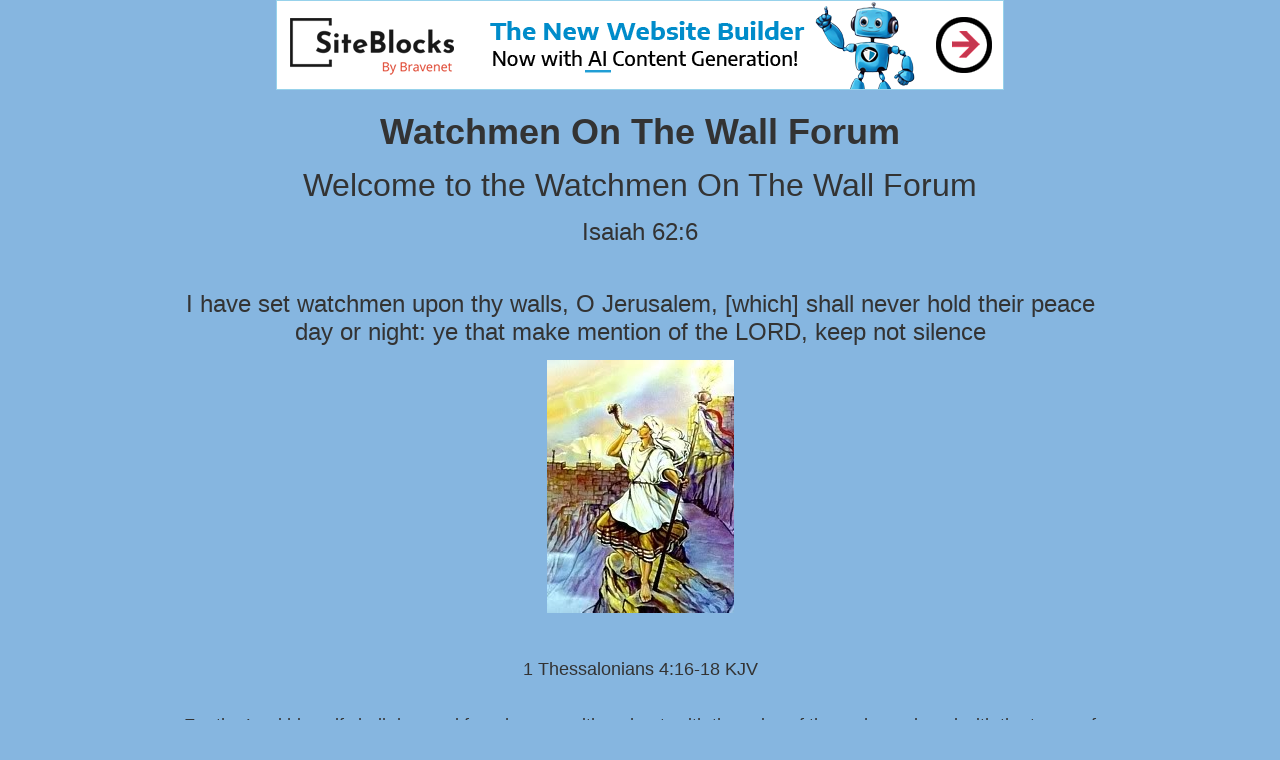

--- FILE ---
content_type: text/html; charset=UTF-8
request_url: http://pub3.bravenet.com/forum/static/show.php?usernum=202302667&frmid=9403&msgid=944933&cmd=show
body_size: 99878
content:

<meta http-equiv="X-UA-Compatible" content="IE=edge">
<meta name="viewport" content="width=device-width, initial-scale=1">
   <!DOCTYPE HTML PUBLIC "-//W3C//DTD HTML 4.01 Transitional//EN" "http://www.w3.org/TR/html4/loose.dtd">
<html>
<head>
    <title>  - A Bravenet.com Forum</title>
    <link rel="shortcut icon" href="//www.bravenet.com/favicon.ico">

        <meta http-equiv="Content-Type" content="text/html; charset=UTF-8" />
            <meta name="host" content="">
    <meta name="remoteip" content="3.137.180.165">
    <meta http-equiv="imagetoolbar" content="no">
        <link rel="canonical" href="http://pub3.bravenet.com/forum/static/show.php?usernum=202302667&amp;frmid=9403&amp;msgid=944933&amp;cmd=show">


    <script language="javascript" type="text/javascript">
      	      document.domain = "bravenet.com";
      
    
    function mailto(domain,user)
    {
        document.location.href = "mailto:" + user + "@" + domain;
    }

    function PopupWindow(href, w, h, settings)
    {
        leftpos = (screen.width) ? (screen.width-w)/2 : 0;
        toppos = (screen.height) ? (screen.height-h)/2 : 0;
        settings = 'height='+h+',width='+w+',top='+toppos+',left='+leftpos+' '+settings;
        popwin = window.open(href, 'popupwin', settings);
        popwin.focus();
    }
        </script>
    
    <style type="text/css">

        #headerWrapper { background: url('//assets.bravenet.com/bravenet/images/secure_service/background_secure.gif') repeat-x;}
        .menuText { display: none; }
        #toolsHeader { background: url('//assets.bravenet.com/bravenet/images/secure_service/tools_header.gif') no-repeat; width: 980px; height: 114px; margin: auto; }
        #toolsHeaderConduit { background: url('//assets.bravenet.com/common/images/webtools/default_tools_top.gif') no-repeat; width: 980px; height: 114px; margin: auto; }
        #viewUpgrade a { color: #ff5b0a; }
        #viewUpgrade { float: right; font-family: trebuchet MS, arial; height: 79px; font-weight: bold; font-size: 12pt; margin: 0px; }
        #upgradeWrapper { padding-top: 25px; color: #666; }
        #upgradeWrapper a, #upgradeWrapper a:visited { color: #FF5B0A; }

        #toolsNav { height: 35px; width: 920px; clear: both; }

        .conduitBar { position: relative; top: 80px; }
        #bn_footerad_container {
            width: 100%;
            position: fixed;
            bottom: 0;
            background-color: rgba(0, 0, 0, 0.5);
            padding-top: 10px;
            border-top: 1px solid #000;
        }

        #bn_footerad {
            background-color: transparent;
            height: 100px;
            text-align: center;
            display: none;
            position: relative;
        }

        #bn_footerad_close {
            cursor: pointer;
            text-decoration: none;
            position: absolute;
            right: 0px;
            top: -11px;
            background-color: #333;
            padding: 3px 5px;
            color: #fff;
        }

        ul#toolsNavBar { list-style-type: none;  width: 950px; height: 35px; }
        ul#toolsNavBar li { float: right; margin-top: 8px; padding: 0 10px; border-left: 1px solid #fff;}
        ul#toolsNavBar li a, ul#toolsNavBar li a:visited { float: left }

        ul#toolsNavBar li a#membersarea, ul#toolsNavBar li a#membersarea:visited { background: url('//assets.bravenet.com/bravenet/images/secure_service/menu_members_area.gif') no-repeat; width: 99px; height: 17px; }
        ul#toolsNavBar li a#membersarea:hover { background: url('//assets.bravenet.com/bravenet/images/secure_service/menu_members_area2.gif') no-repeat; width: 99px; height: 17px; }

        ul#toolsNavBar li a#servicemanager, ul#toolsNavBar li a#servicemanager:visited { background: url('//assets.bravenet.com/bravenet/images/secure_service/menu_service_menu.gif') no-repeat; width: 115px; height: 17px; }
        ul#toolsNavBar li a#servicemanager:hover { background: url('//assets.bravenet.com/bravenet/images/secure_service/menu_service_menu2.gif') no-repeat; width: 115px; height: 17px; }

        ul#toolsNavBar li a#viewloggedout, ul#toolsNavBar li a#viewloggedout:visited { background: url('//assets.bravenet.com/bravenet/images/secure_service/menu_logged_out_view.gif') no-repeat; width: 182px; height: 17px; }
        ul#toolsNavBar li a#viewloggedout:hover {  background: url('//assets.bravenet.com/bravenet/images/secure_service/menu_logged_out_view2.gif') no-repeat; width: 182px; height: 17px; }

        ul#toolsNavBar li a#gethosting, ul#toolsNavBar li a#gethosting:visited { background: url('//assets.bravenet.com/common/images/webtools/menu_gethosting.gif') no-repeat; width: 143px; height: 17px; }
        ul#toolsNavBar li a#gethosting:hover { background: url('//assets.bravenet.com/common/images/webtools/menu_gethosting2.gif') no-repeat; width: 143px; height: 17px; }

        ul#toolsNavBar li a#gettools, ul#toolsNavBar li a#gettools:visited { background: url('//assets.bravenet.com/common/images/webtools/menu_gettools.gif') no-repeat; width: 128px; height: 17px; }
        ul#toolsNavBar li a#gettools:hover { background: url('//assets.bravenet.com/common/images/webtools/menu_gettools2.gif') no-repeat; width: 128px; height: 17px; }

        .formbutton {border:1px solid #969696;font:11px tahoma,arial,helvetica;background-color: #eeeeee;}

        #colorSwatch {z-index: 20; display: none; text-align: center; position: absolute; left: 9px; top: 0px; background-color: #fff; border: 1px solid black; padding: 1px 6px 1px 6px;}

        #sBar { text-align: center;}
        #sBar ul li a, #sBar ul li a:visited {font: bold 11px tahoma,arial; text-decoration: underline; color: #004891;}

        #miniBarList { text-align: center; margin: auto; padding: 0px; height: 29px; margin-bottom: 10px; width: 728px; max-width: 100%;  }
        #miniBarList li { list-style-type: none; margin: 0px; padding: 0; float: left; }
        #miniBarList li img { float: left; border: 0px; max-width: 100vw; }
        #miniBarList li strong a, #miniBarList li strong a:visited { color:#0000ff; font-size: 15px; font-family: arial, helvetica; }
        #miniBarList li strong { float: left; margin: 6px 0px 0px 5px; font-size: 15px; font-family: arial, helvetica; cursor: hand; }
        #miniBarList li.trial { padding: 0px; margin: 0px; float: none;}
        #miniBarList li.trial img { float: right;}

        .blackBorder { border: 1px solid black; }
        .cancelButton { text-align: left; font: 10px tahoma; padding-top: 2px; text-align: center; }
        .centeringBar { margin-top: 30px; margin-bottom: 5px; }
        .colorTable { cursor: pointer; border-collapse: collapse; }
        .tableColorBorder { border: 1px solid #000000; font-size: 2px; width: 6px; height: 6px; background-color: #000000; }

                .pagerbutton            { text-align: center; padding:2px; border:1px solid #000000;font:12px verdana,arial,helvetica;background-color: #ffffff;cursor:pointer; color: #000000; }
        .pagerbutton_over       { background-color: #d1dbff; color: #000000; }
        .pagerbutton_disabled   { cursor: default; padding:2px; color: #aaaaaa;}
        
body { margin: 0px; padding:0px;background-color: #86b6e0; font: 13px Arial; color: #333333; font-weight: normal; font-style: normal; text-decoration: none;}
.tablea { background-color: #EFEFEF; font: 13px Arial, Helvetica, sans-serif; color: #333333; font-weight: normal; font-style: normal; text-decoration: none;}
.tableb { background-color: #CCCCCC; font: 13px Arial, Helvetica, sans-serif; color: #333333; font-weight: normal; font-style: normal; text-decoration: none;}
.title { font: 36px Arial; color: #333333; font-weight: bold; font-style: normal; text-decoration: none; }
.text { font: 13px Arial; color: #333333; font-weight: normal; font-style: normal; text-decoration: none; }

.subject { font: 13px Arial; color: #333333; font-weight: normal; font-style: normal; text-decoration: none; }
.subject a { font: 13px Arial, Helvetica, sans-serif; color: #517DA6; font-weight: normal; font-style: normal; text-decoration: underline; }
.subject a:visited { font: 13px Arial, Helvetica, sans-serif; color: #517DA6; font-weight: normal; font-style: normal; text-decoration: underline; }
.subject a:hover { font: 13px Arial, Helvetica, sans-serif; color: #517DA6; font-weight: normal; font-style: normal; text-decoration: underline; }


a                 { font: 13px Arial, Helvetica, sans-serif; color: #517DA6; font-weight: normal; font-style: normal; text-decoration: underline; }
a:visited         { font: 13px Arial, Helvetica, sans-serif; color: #517DA6; font-weight: normal; font-style: normal; text-decoration: underline; }
a:hover           { font: 13px Arial, Helvetica, sans-serif; color: #517DA6; font-weight: normal; font-style: normal; text-decoration: underline; }

.tablea a         { font: 13px Arial, Helvetica, sans-serif; color: #517DA6; font-weight: normal; font-style: normal; text-decoration: underline; text-decoration: underline; }
.tablea a:visited { font: 13px Arial, Helvetica, sans-serif; color: #517DA6; font-weight: normal; font-style: normal; text-decoration: underline; text-decoration: underline; }
.tablea a:hover   { font: 13px Arial, Helvetica, sans-serif; color: #517DA6; font-weight: normal; font-style: normal; text-decoration: underline; text-decoration: underline; }

    </style>
    <link rel="stylesheet" href="//assets.bravenet.com/bn/bravenet/css/service_preview.css">
    <link rel="stylesheet" href="//assets.bravenet.com/bn/css/jq.ui.css.php?serverUrl=//assets.bravenet.com">

    <script type="text/javascript" src="//assets.bravenet.com/bn/js/jquery/jquery.js"></script>
    <script type="text/javascript">var BNJQ = jQuery.noConflict();</script>
    <script type="text/javascript" src="//assets.bravenet.com/bn/js/jquery/plugins/jquery-ui-1.7.2.custom.min.js"></script>
  <script type="text/javascript" src="//assets.bravenet.com/bn/js/jquery/plugins/jquery.qtip-src.js"></script>
  <script type="text/javascript" src="//assets.bravenet.com/bn/js/jquery/plugins/jquery.autogrow.js"></script>
  <script type="text/javascript" src="//assets.bravenet.com/bn/js/jquery/plugins/jquery.address-1.2.2.min.js?strict=0&autoUpdate=1&crawling=1"></script>
  <script type="text/javascript" src="//assets.bravenet.com/bravenet/jquery.gritter.js"></script>
      <script type="text/javascript">
    (function ($) {
      $(document).ready(function () {
//        $('.hide-toolbar').bind('click', function () {
//          $('.bn-service-preview-nav-expanded').slideUp(250, function () {
//            $('.bn-service-preview-nav-collapsed').show();
//          });
//        });
//        $('.show-toolbar').bind('click', function () {
//          $('.bn-service-preview-nav-collapsed').hide();
//            $('.bn-service-preview-nav-expanded').slideDown(500);
//        });
              });
    })(BNJQ);
    function goServiceManager() { window.location.href='/forum/'; }
  </script>
  <script type="text/javascript" src="//assets.bravenet.com/bn/js/bnui.js"></script>
  <script type="text/javascript" src="//assets.bravenet.com/bn/js/uiInit.js"></script>
  <script type="text/javascript" src="//assets.bravenet.com/bravenet/altcha.js"></script>
    

        
    
        <link rel="stylesheet" href="/forum/css/forum.css.php?usernum=202302667&service_wrapper=bn-forum-container-202302667&static=true">
            <script type="text/javascript" src="//apps.bravenet.com/libraries/jquery-1.5.1.js"></script>
    <script type="text/javascript">
    var Bravenet = {};
    Bravenet.jQuery = jQuery.noConflict(true);
    </script>
    
    
  <script type="text/javascript" src="https://apps.bravenet.com/libraries/emoji.min.js"></script>
  <script type="text/javascript" src="https://apps.bravenet.com/libraries/wdt-emoji-bundle.min.js"></script>
  </head>
<body id="" class="forum">





<!-- padding-top:30px;padding-bottom:15px; when not infolinks -->
    <div align="center" style="text-align:center;margin:auto;">
      <script type="text/javascript" src="https://assets.bnidx.com/tools-ugc/js/loader.js"></script>    </div>

  <div id="bn-forum-system-message" style="display:none;"></div>
<div id="bn-pagination-history" class="editable edit-page_colors" rel="title:Forum Page Settings,width:800,height:90%,useSave:true,refreshOnClose:true"></div>
<div class="bn-service-wrapper">
  <div id="bn-forum-container-202302667">
    <div class="bn-forum-container">
      <div class="bn-forum-header">
        <div class="bn-forum-header-title editable edit-header" rel="title:Forum Header Settings,width:800,height:90%,useSave:true,refreshOnClose:true">
                    <div class="bn-forum-header-title-content">
                          <div style="text-align:center;"><br></div><h3>Watchmen On The Wall Forum</h3><p style="text-align: center;"><span style="font-size: xx-large;">Welcome to the Watchmen On The Wall Forum</span><br></p><p style="text-align: center;"><span style="font-size: x-large;">Isaiah 62:6</span></p><p style="text-align: center;"><br></p><p style="text-align: center;"><span style="font-size: x-large;">I have set watchmen upon thy walls, O Jerusalem, [which] shall never hold their peace day or night: ye that make mention of the LORD, keep not silence</span><br></p><img src="https://myimages.bravenet.com/202/302/667/RBB_1583710888.jpg" style="max-width:100%;" border="0"><br><br><br><p style="text-align: center;"><span style="font-size: large;">1 Thessalonians 4:16-18 KJV</span></p><div style="text-align: center;"><span style="font-size: large;">&nbsp;</span></div><div style="text-align: center;"><span style="font-size: large;">For the Lord himself shall descend from heaven with a shout, with the voice of the archangel, and with the trump of God: and the dead in Christ shall rise first: Then we which are alive and remain shall be caught up together with them in the clouds, to meet the Lord in the air: and so shall we ever be with the Lord. Wherefore comfort one another with these words.</span></div><div style="text-align: center;"><br></div><div style="text-align: center;"><br></div><div style="text-align: center;"><span style="font-size: large;">If you would like to post, please send me an email at hogwoodk@gmail.com</span></div>                      </div>
        </div>
        <div class="editable edit-forum" rel="title:Forum Style Settings,width:800,height:90%,useSave:true,refreshOnClose:true"></div>
        <div class="bn-forum-topnav">
                    <div class="bn-mobilenav" style="display:none;">
            <a onclick="Bravenet.jQuery('.bn-mobile-nav-dropdown').toggle();"><i class="bn-icon bn-icon-down-open"></i>Menu</a>
            <div class="bn-mobile-nav-dropdown" style="display:none;">
              <a target="_self" href="http://www.watchmenonthewall.com">Return to Website</a><span class="bc-separator" style="font:12px Arial,sans-serif;">&nbsp;&nbsp;></span> <a href="show.php?usernum=202302667&frmid=0">Index</a><span class="bc-separator" style="font:12px Arial,sans-serif;">&nbsp;&nbsp;></span> <a href="show.php?usernum=202302667&frmid=9401">Bible prophecy</a><span class="bc-separator" style="font:12px Arial,sans-serif;">&nbsp;&nbsp;>&nbsp;</span><a href="show.php?usernum=202302667&frmid=9403">Dreams</a><span class="bc-separator" style="font:12px Arial,sans-serif;">&nbsp;&nbsp;>&nbsp;</span><span class="bcnav-activeforum"></span>                    <a href="show.php?usernum=202302667&frmid=9403&cmd=showrecent&cp=0">Recent&nbsp;Posts</a>            </div>
          </div>
                    <div class="bn-forum-header-links">
          <div class="bn-forum-breadcrumb">
            <a target="_self" href="http://www.watchmenonthewall.com">Return to Website</a><span class="bc-separator" style="font:12px Arial,sans-serif;">&nbsp;&nbsp;></span> <a href="show.php?usernum=202302667&frmid=0">Index</a><span class="bc-separator" style="font:12px Arial,sans-serif;">&nbsp;&nbsp;></span> <a href="show.php?usernum=202302667&frmid=9401">Bible prophecy</a><span class="bc-separator" style="font:12px Arial,sans-serif;">&nbsp;&nbsp;>&nbsp;</span><a href="show.php?usernum=202302667&frmid=9403">Dreams</a><span class="bc-separator" style="font:12px Arial,sans-serif;">&nbsp;&nbsp;>&nbsp;</span><span class="bcnav-activeforum"></span>          </div>
          <div class="bn-forum-topnav-separator"></div>
          <div class="bn-forum-subnav-links">      <a href="show.php?usernum=202302667&frmid=9403&cmd=showrecent&cp=0">Recent&nbsp;Posts</a></div>
          <div class="bn-forum-actions">
          	<div class="bn-forum-action-links">&nbsp;</div>
          	<div class="bn-forum-action-search">
          	  <form id="forum_search_form" name="forum_search_form" enctype="application/x-www-form-urlencoded" method="post" action="/forum/static/show.php" onsubmit="" accept-charset="utf-8" style="display: inline;">

<input type="hidden" name="form_key" value="cab676c3cf39ef6a5708cbbfd12561c4da660f78" belongsToForm="forum_search_form" id="form_key" />

<input type="hidden" name="form_name" value="forum_search_form" belongsToForm="forum_search_form" id="form_name" />

<input type="hidden" name="forum_search_form_submitted" value="1" belongsToForm="forum_search_form" id="forum_search_form_submitted" />

<input type="text" name="email_address_bn" id="email_address_bn" value="" style="display:none;" belongsToForm="forum_search_form" />

<input type="text" name="searchfor" id="searchfor" value="" class="bn-forum-search-input" belongsToForm="forum_search_form" />

<input type="hidden" name="searchby" value="all" belongsToForm="forum_search_form" id="searchby" />

<input type="hidden" name="usernum" value="202302667" belongsToForm="forum_search_form" id="usernum" />

<input type="hidden" name="cmd" value="search" belongsToForm="forum_search_form" id="cmd" />

<input type="hidden" name="frmid" value="0" belongsToForm="forum_search_form" id="frmid" />

<input type="hidden" name="msgid" value="0" belongsToForm="forum_search_form" id="msgid" />

<button type="submit"name="submit" id="submit" class="button-working" belongsToForm="forum_search_form"><span>search</span></button></form>            </div>
          </div>
          </div>
        </div>
      </div>
<!-- Bravenet Forum Layout Start -->
      <div id="bn-forum-threads-container-202302667">
    <div class="bn-forum-threads">
              
<div id="bn-forum-threads-container-202302667">
  <div class="bn-forum-threads ">
    
<div class="bn-forum-status">
  <div style="zoom:1;overflow:hidden;">
    <div class="bn-forum-status-title">
    Dreams          </div>
    <div class="bn-forum-status-status">		<a href="forumController.php?usernum=202302667&frmid=9403&msgid=944933&cp=0&cmd=show&action=changelayout&layout=3"><i class="bn-icon bn-icon-chat" title="Switch to Discussion Layout"></i></a> <i class="bn-icon bn-icon-table bn-forum-layout-active" title="Switch to Board Layout"></i> <a href="forumController.php?usernum=202302667&frmid=9403&msgid=944933&cp=0&cmd=show&action=changelayout&layout=1"><i class="bn-icon bn-icon-align-left" title="Switch to Threaded Layout"></i></a> </div>
  </div>
</div>

<div class="bn-forum-post-paging">
 <div class="bn-forum-status-new-post">
           <a href="post.php?usernum=202302667&frmid=9403&msgid=0&cp=0">Start&nbsp;a&nbsp;New&nbsp;Topic</a>&nbsp;    </div>
    
    <div class="bn-pager">  <!-- First page link -->
  
  <!-- Previous page link -->
  
  <!-- Numbered page links -->
            <strong class="bn-page-num">1</strong>
                <a href="show.php?usernum=202302667&frmid=9403&cmd=show&cp=2" class="bn-page-num" rel="history">2</a>
                <a href="show.php?usernum=202302667&frmid=9403&cmd=show&cp=3" class="bn-page-num" rel="history">3</a>
                <a href="show.php?usernum=202302667&frmid=9403&cmd=show&cp=4" class="bn-page-num" rel="history">4</a>
                <a href="show.php?usernum=202302667&frmid=9403&cmd=show&cp=5" class="bn-page-num" rel="history">5</a>
                <a href="show.php?usernum=202302667&frmid=9403&cmd=show&cp=6" class="bn-page-num" rel="history">6</a>
                <a href="show.php?usernum=202302667&frmid=9403&cmd=show&cp=7" class="bn-page-num" rel="history">7</a>
                <a href="show.php?usernum=202302667&frmid=9403&cmd=show&cp=8" class="bn-page-num" rel="history">8</a>
                <a href="show.php?usernum=202302667&frmid=9403&cmd=show&cp=9" class="bn-page-num" rel="history">9</a>
                <a href="show.php?usernum=202302667&frmid=9403&cmd=show&cp=10" class="bn-page-num" rel="history">10</a>
      
  <!-- Next page link -->
      <a href="show.php?usernum=202302667&frmid=9403&cmd=show&cp=2" rel="history"><i class="bn-icon bn-icon-next"></i></a>
  
  <!-- Last page link -->
      <a href="show.php?usernum=202302667&frmid=9403&cmd=show&cp=17" class="bn-page-last" rel="history"><i class="bn-icon bn-icon-last"></i></a>
  </div>
</div>

<div id="bn-forum-thread-parents">
  <div class="bn-forum-threads-header">
        <div class="bn-forum-threads-post-header">Topic</div>
    <div class="bn-forum-threads-author-header">Author</div>
    <div class="bn-forum-threads-views-header">Views</div>
    <div class="bn-forum-threads-views-header">Replies</div>
    <div class="bn-forum-threads-lastpost-header">Last Post</div>
  </div>
  
          

<div id="thread_957445" class="bn-forum-row">
    <div class="bn-forum-threads-post">
    <div class="forum-threads-icon">		<i class="bn-icon bn-icon-comment" title="Thread with No Replies"></i></div>
    <div class="bn-forum-threads-title"><a id="threadlink-957445" class="bn-forum-thread-link" rel="history" href="show.php?usernum=202302667&frmid=9403&msgid=957445&cmd=show"><strong>The Object of Our Trust: An Angelic Warning Dream (Watchwoman On The Wall; 1/18/26)</strong></a> <i class="bn-icon bn-icon-star" title="New Post"></i></div>
  </div>
  <div class="bn-forum-threads-author"><a id="threadlink-957445" class="bn-forum-thread-link" rel="history" href="show.php?usernum=202302667&cmd=search&searchby=user&searchfor=Calvin&cp=0&frmid=9403"><span title="Messages from this User">Calvin</span></a></div>
  <div class="bn-forum-threads-stats">18</div>
  <div class="bn-forum-threads-stats">
    <div id="bn-forum-topic-replies-957445">0</div>
  </div>
  <div class="bn-forum-threads-lastpost">Jan&nbsp;18,&nbsp;2026 6:31pm<br />by <em><a href="show.php?usernum=202302667&frmid=9403&msgid=944933&cmd=search&searchby=user&searchfor=Calvin" title="Messages from this User">Calvin</a></em></div>
</div>              

<div id="thread_957434" class="bn-forum-row">
    <div class="bn-forum-threads-post">
    <div class="forum-threads-icon">		<i class="bn-icon bn-icon-comment" title="Thread with No Replies"></i></div>
    <div class="bn-forum-threads-title"><a id="threadlink-957434" class="bn-forum-thread-link" rel="history" href="show.php?usernum=202302667&frmid=9403&msgid=957434&cmd=show"><strong>The Rapture | Maybe Connected to The Sign of Jonah (infodirectgroup; 1/17/26)</strong></a> <i class="bn-icon bn-icon-star" title="New Post"></i></div>
  </div>
  <div class="bn-forum-threads-author"><a id="threadlink-957434" class="bn-forum-thread-link" rel="history" href="show.php?usernum=202302667&cmd=search&searchby=user&searchfor=Calvin&cp=0&frmid=9403"><span title="Messages from this User">Calvin</span></a></div>
  <div class="bn-forum-threads-stats">32</div>
  <div class="bn-forum-threads-stats">
    <div id="bn-forum-topic-replies-957434">0</div>
  </div>
  <div class="bn-forum-threads-lastpost">Jan&nbsp;18,&nbsp;2026 2:37am<br />by <em><a href="show.php?usernum=202302667&frmid=9403&msgid=944933&cmd=search&searchby=user&searchfor=Calvin" title="Messages from this User">Calvin</a></em></div>
</div>              

<div id="thread_957433" class="bn-forum-row">
    <div class="bn-forum-threads-post">
    <div class="forum-threads-icon">		<i class="bn-icon bn-icon-comment" title="Thread with No Replies"></i></div>
    <div class="bn-forum-threads-title"><a id="threadlink-957433" class="bn-forum-thread-link" rel="history" href="show.php?usernum=202302667&frmid=9403&msgid=957433&cmd=show"><strong>USA Almost Finished: "Less than 250 years!!!"  1776-2026!!  (Midnight Hour Oil; 1/17/26)</strong></a> <i class="bn-icon bn-icon-star" title="New Post"></i></div>
  </div>
  <div class="bn-forum-threads-author"><a id="threadlink-957433" class="bn-forum-thread-link" rel="history" href="show.php?usernum=202302667&cmd=search&searchby=user&searchfor=Calvin&cp=0&frmid=9403"><span title="Messages from this User">Calvin</span></a></div>
  <div class="bn-forum-threads-stats">43</div>
  <div class="bn-forum-threads-stats">
    <div id="bn-forum-topic-replies-957433">0</div>
  </div>
  <div class="bn-forum-threads-lastpost">Jan&nbsp;18,&nbsp;2026 2:01am<br />by <em><a href="show.php?usernum=202302667&frmid=9403&msgid=944933&cmd=search&searchby=user&searchfor=Calvin" title="Messages from this User">Calvin</a></em></div>
</div>              

<div id="thread_957430" class="bn-forum-row">
    <div class="bn-forum-threads-post">
    <div class="forum-threads-icon">		<i class="bn-icon bn-icon-comment" title="Thread with No Replies"></i></div>
    <div class="bn-forum-threads-title"><a id="threadlink-957430" class="bn-forum-thread-link" rel="history" href="show.php?usernum=202302667&frmid=9403&msgid=957430&cmd=show"><strong>BREAKING: California Coastline Collapses Instantly (Discover Tube; 1/17/26)</strong></a></div>
  </div>
  <div class="bn-forum-threads-author"><a id="threadlink-957430" class="bn-forum-thread-link" rel="history" href="show.php?usernum=202302667&cmd=search&searchby=user&searchfor=Calvin&cp=0&frmid=9403"><span title="Messages from this User">Calvin</span></a></div>
  <div class="bn-forum-threads-stats">52</div>
  <div class="bn-forum-threads-stats">
    <div id="bn-forum-topic-replies-957430">0</div>
  </div>
  <div class="bn-forum-threads-lastpost">Jan&nbsp;17,&nbsp;2026 5:22pm<br />by <em><a href="show.php?usernum=202302667&frmid=9403&msgid=944933&cmd=search&searchby=user&searchfor=Calvin" title="Messages from this User">Calvin</a></em></div>
</div>              

<div id="thread_957429" class="bn-forum-row">
    <div class="bn-forum-threads-post">
    <div class="forum-threads-icon">		<i class="bn-icon bn-icon-comment" title="Thread with No Replies"></i></div>
    <div class="bn-forum-threads-title"><a id="threadlink-957429" class="bn-forum-thread-link" rel="history" href="show.php?usernum=202302667&frmid=9403&msgid=957429&cmd=show"><strong>They Came Down Once it HAPPENED ! This is Intense (Cloud 9 Blessings)</strong></a></div>
  </div>
  <div class="bn-forum-threads-author"><a id="threadlink-957429" class="bn-forum-thread-link" rel="history" href="show.php?usernum=202302667&cmd=search&searchby=user&searchfor=Robby&cp=0&frmid=9403"><span title="Messages from this User">Robby</span></a></div>
  <div class="bn-forum-threads-stats">32</div>
  <div class="bn-forum-threads-stats">
    <div id="bn-forum-topic-replies-957429">0</div>
  </div>
  <div class="bn-forum-threads-lastpost">Jan&nbsp;17,&nbsp;2026 5:15pm<br />by <em><a href="show.php?usernum=202302667&frmid=9403&msgid=944933&cmd=search&searchby=user&searchfor=Robby" title="Messages from this User">Robby</a></em></div>
</div>              

<div id="thread_957414" class="bn-forum-row">
    <div class="bn-forum-threads-post">
    <div class="forum-threads-icon">		<i class="bn-icon bn-icon-chat" title="Thread with Replies"></i></div>
    <div class="bn-forum-threads-title"><a id="threadlink-957414" class="bn-forum-thread-link" rel="history" href="show.php?usernum=202302667&frmid=9403&msgid=957414&cmd=show"><strong>3 knocks woke me on 1/16/26. In 3 days (1/19/26), moon will enter Capricorn!  Sister Darla's sign!</strong></a></div>
  </div>
  <div class="bn-forum-threads-author"><a id="threadlink-957414" class="bn-forum-thread-link" rel="history" href="show.php?usernum=202302667&cmd=search&searchby=user&searchfor=Calvin&cp=0&frmid=9403"><span title="Messages from this User">Calvin</span></a></div>
  <div class="bn-forum-threads-stats">76</div>
  <div class="bn-forum-threads-stats">
    <div id="bn-forum-topic-replies-957414">2</div>
  </div>
  <div class="bn-forum-threads-lastpost">Jan&nbsp;17,&nbsp;2026 4:50pm<br />by <em><a href="show.php?usernum=202302667&frmid=9403&msgid=944933&cmd=search&searchby=user&searchfor=Calvin" title="Messages from this User">Calvin</a></em></div>
</div>              

<div id="thread_957427" class="bn-forum-row">
    <div class="bn-forum-threads-post">
    <div class="forum-threads-icon">		<i class="bn-icon bn-icon-comment" title="Thread with No Replies"></i></div>
    <div class="bn-forum-threads-title"><a id="threadlink-957427" class="bn-forum-thread-link" rel="history" href="show.php?usernum=202302667&frmid=9403&msgid=957427&cmd=show"><strong>No Longer in Last Moments, We are in LAST SECONDS! Her Dreams Shocking & Intense! (Cloud9Blessings)</strong></a></div>
  </div>
  <div class="bn-forum-threads-author"><a id="threadlink-957427" class="bn-forum-thread-link" rel="history" href="show.php?usernum=202302667&cmd=search&searchby=user&searchfor=Robby&cp=0&frmid=9403"><span title="Messages from this User">Robby</span></a></div>
  <div class="bn-forum-threads-stats">24</div>
  <div class="bn-forum-threads-stats">
    <div id="bn-forum-topic-replies-957427">0</div>
  </div>
  <div class="bn-forum-threads-lastpost">Jan&nbsp;17,&nbsp;2026 4:45pm<br />by <em><a href="show.php?usernum=202302667&frmid=9403&msgid=944933&cmd=search&searchby=user&searchfor=Robby" title="Messages from this User">Robby</a></em></div>
</div>              

<div id="thread_957425" class="bn-forum-row">
    <div class="bn-forum-threads-post">
    <div class="forum-threads-icon">		<i class="bn-icon bn-icon-comment" title="Thread with No Replies"></i></div>
    <div class="bn-forum-threads-title"><a id="threadlink-957425" class="bn-forum-thread-link" rel="history" href="show.php?usernum=202302667&frmid=9403&msgid=957425&cmd=show"><strong>WW3 comes! "His moment in history! USA Invasion Venezuela, Greenland!" (Sherri; 1/17/26)</strong></a></div>
  </div>
  <div class="bn-forum-threads-author"><a id="threadlink-957425" class="bn-forum-thread-link" rel="history" href="show.php?usernum=202302667&cmd=search&searchby=user&searchfor=Calvin&cp=0&frmid=9403"><span title="Messages from this User">Calvin</span></a></div>
  <div class="bn-forum-threads-stats">28</div>
  <div class="bn-forum-threads-stats">
    <div id="bn-forum-topic-replies-957425">0</div>
  </div>
  <div class="bn-forum-threads-lastpost">Jan&nbsp;17,&nbsp;2026 3:57pm<br />by <em><a href="show.php?usernum=202302667&frmid=9403&msgid=944933&cmd=search&searchby=user&searchfor=Calvin" title="Messages from this User">Calvin</a></em></div>
</div>              

<div id="thread_957412" class="bn-forum-row">
    <div class="bn-forum-threads-post">
    <div class="forum-threads-icon">		<i class="bn-icon bn-icon-comment" title="Thread with No Replies"></i></div>
    <div class="bn-forum-threads-title"><a id="threadlink-957412" class="bn-forum-thread-link" rel="history" href="show.php?usernum=202302667&frmid=9403&msgid=957412&cmd=show"><strong>Girl taken to Heaven. Jesus showed history: cross, crown of thorns, etc. (Isaiah Robin; 1/13/26)</strong></a></div>
  </div>
  <div class="bn-forum-threads-author"><a id="threadlink-957412" class="bn-forum-thread-link" rel="history" href="show.php?usernum=202302667&cmd=search&searchby=user&searchfor=Calvin&cp=0&frmid=9403"><span title="Messages from this User">Calvin</span></a></div>
  <div class="bn-forum-threads-stats">38</div>
  <div class="bn-forum-threads-stats">
    <div id="bn-forum-topic-replies-957412">0</div>
  </div>
  <div class="bn-forum-threads-lastpost">Jan&nbsp;16,&nbsp;2026 8:40pm<br />by <em><a href="show.php?usernum=202302667&frmid=9403&msgid=944933&cmd=search&searchby=user&searchfor=Calvin" title="Messages from this User">Calvin</a></em></div>
</div>              

<div id="thread_957409" class="bn-forum-row">
    <div class="bn-forum-threads-post">
    <div class="forum-threads-icon">		<i class="bn-icon bn-icon-comment" title="Thread with No Replies"></i></div>
    <div class="bn-forum-threads-title"><a id="threadlink-957409" class="bn-forum-thread-link" rel="history" href="show.php?usernum=202302667&frmid=9403&msgid=957409&cmd=show"><strong>God can save all nations if He descent like Mt Sinai with billions angels, not with SIGNS and WONDER</strong></a></div>
  </div>
  <div class="bn-forum-threads-author"><a id="threadlink-957409" class="bn-forum-thread-link" rel="history" href="show.php?usernum=202302667&cmd=search&searchby=user&searchfor=AL&cp=0&frmid=9403"><span title="Messages from this User">AL</span></a></div>
  <div class="bn-forum-threads-stats">22</div>
  <div class="bn-forum-threads-stats">
    <div id="bn-forum-topic-replies-957409">0</div>
  </div>
  <div class="bn-forum-threads-lastpost">Jan&nbsp;16,&nbsp;2026 6:53pm<br />by <em><a href="show.php?usernum=202302667&frmid=9403&msgid=944933&cmd=search&searchby=user&searchfor=AL" title="Messages from this User">AL</a></em></div>
</div>              

<div id="thread_957357" class="bn-forum-row">
    <div class="bn-forum-threads-post">
    <div class="forum-threads-icon">		<i class="bn-icon bn-icon-chat" title="Thread with Replies"></i></div>
    <div class="bn-forum-threads-title"><a id="threadlink-957357" class="bn-forum-thread-link" rel="history" href="show.php?usernum=202302667&frmid=9403&msgid=957357&cmd=show"><strong>Psalm 147:4 He determined the number of the stars : CANNOT BE PROVEN</strong></a></div>
  </div>
  <div class="bn-forum-threads-author"><a id="threadlink-957357" class="bn-forum-thread-link" rel="history" href="show.php?usernum=202302667&cmd=search&searchby=user&searchfor=AL&cp=0&frmid=9403"><span title="Messages from this User">AL</span></a></div>
  <div class="bn-forum-threads-stats">76</div>
  <div class="bn-forum-threads-stats">
    <div id="bn-forum-topic-replies-957357">4</div>
  </div>
  <div class="bn-forum-threads-lastpost">Jan&nbsp;16,&nbsp;2026 6:35pm<br />by <em><a href="show.php?usernum=202302667&frmid=9403&msgid=944933&cmd=search&searchby=user&searchfor=AL" title="Messages from this User">AL</a></em></div>
</div>              

<div id="thread_957407" class="bn-forum-row">
    <div class="bn-forum-threads-post">
    <div class="forum-threads-icon">		<i class="bn-icon bn-icon-comment" title="Thread with No Replies"></i></div>
    <div class="bn-forum-threads-title"><a id="threadlink-957407" class="bn-forum-thread-link" rel="history" href="show.php?usernum=202302667&frmid=9403&msgid=957407&cmd=show"><strong>Update January 16th (Mark Allison)</strong></a></div>
  </div>
  <div class="bn-forum-threads-author"><a id="threadlink-957407" class="bn-forum-thread-link" rel="history" href="show.php?usernum=202302667&cmd=search&searchby=user&searchfor=Robby&cp=0&frmid=9403"><span title="Messages from this User">Robby</span></a></div>
  <div class="bn-forum-threads-stats">44</div>
  <div class="bn-forum-threads-stats">
    <div id="bn-forum-topic-replies-957407">0</div>
  </div>
  <div class="bn-forum-threads-lastpost">Jan&nbsp;16,&nbsp;2026 6:19pm<br />by <em><a href="show.php?usernum=202302667&frmid=9403&msgid=944933&cmd=search&searchby=user&searchfor=Robby" title="Messages from this User">Robby</a></em></div>
</div>              

<div id="thread_957406" class="bn-forum-row">
    <div class="bn-forum-threads-post">
    <div class="forum-threads-icon">		<i class="bn-icon bn-icon-comment" title="Thread with No Replies"></i></div>
    <div class="bn-forum-threads-title"><a id="threadlink-957406" class="bn-forum-thread-link" rel="history" href="show.php?usernum=202302667&frmid=9403&msgid=957406&cmd=show"><strong>America once blessed, now faltering, only God can save the people in dark days ahead (Sherri)</strong></a></div>
  </div>
  <div class="bn-forum-threads-author"><a id="threadlink-957406" class="bn-forum-thread-link" rel="history" href="show.php?usernum=202302667&cmd=search&searchby=user&searchfor=Robby&cp=0&frmid=9403"><span title="Messages from this User">Robby</span></a></div>
  <div class="bn-forum-threads-stats">23</div>
  <div class="bn-forum-threads-stats">
    <div id="bn-forum-topic-replies-957406">0</div>
  </div>
  <div class="bn-forum-threads-lastpost">Jan&nbsp;16,&nbsp;2026 5:32pm<br />by <em><a href="show.php?usernum=202302667&frmid=9403&msgid=944933&cmd=search&searchby=user&searchfor=Robby" title="Messages from this User">Robby</a></em></div>
</div>              

<div id="thread_957405" class="bn-forum-row">
    <div class="bn-forum-threads-post">
    <div class="forum-threads-icon">		<i class="bn-icon bn-icon-comment" title="Thread with No Replies"></i></div>
    <div class="bn-forum-threads-title"><a id="threadlink-957405" class="bn-forum-thread-link" rel="history" href="show.php?usernum=202302667&frmid=9403&msgid=957405&cmd=show"><strong>Do You See It All Rapture Soon Jesus Is Coming Soon (Scotty Dahle)</strong></a></div>
  </div>
  <div class="bn-forum-threads-author"><a id="threadlink-957405" class="bn-forum-thread-link" rel="history" href="show.php?usernum=202302667&cmd=search&searchby=user&searchfor=Robby&cp=0&frmid=9403"><span title="Messages from this User">Robby</span></a></div>
  <div class="bn-forum-threads-stats">20</div>
  <div class="bn-forum-threads-stats">
    <div id="bn-forum-topic-replies-957405">0</div>
  </div>
  <div class="bn-forum-threads-lastpost">Jan&nbsp;16,&nbsp;2026 5:17pm<br />by <em><a href="show.php?usernum=202302667&frmid=9403&msgid=944933&cmd=search&searchby=user&searchfor=Robby" title="Messages from this User">Robby</a></em></div>
</div>              

<div id="thread_957404" class="bn-forum-row">
    <div class="bn-forum-threads-post">
    <div class="forum-threads-icon">		<i class="bn-icon bn-icon-comment" title="Thread with No Replies"></i></div>
    <div class="bn-forum-threads-title"><a id="threadlink-957404" class="bn-forum-thread-link" rel="history" href="show.php?usernum=202302667&frmid=9403&msgid=957404&cmd=show"><strong>They Will Be Caught Completely OFF GUARD! Intense Dreams are Incoming (Cloud 9 Blessings)</strong></a></div>
  </div>
  <div class="bn-forum-threads-author"><a id="threadlink-957404" class="bn-forum-thread-link" rel="history" href="show.php?usernum=202302667&cmd=search&searchby=user&searchfor=Robby&cp=0&frmid=9403"><span title="Messages from this User">Robby</span></a></div>
  <div class="bn-forum-threads-stats">20</div>
  <div class="bn-forum-threads-stats">
    <div id="bn-forum-topic-replies-957404">0</div>
  </div>
  <div class="bn-forum-threads-lastpost">Jan&nbsp;16,&nbsp;2026 5:13pm<br />by <em><a href="show.php?usernum=202302667&frmid=9403&msgid=944933&cmd=search&searchby=user&searchfor=Robby" title="Messages from this User">Robby</a></em></div>
</div>              

<div id="thread_957401" class="bn-forum-row">
    <div class="bn-forum-threads-post">
    <div class="forum-threads-icon">		<i class="bn-icon bn-icon-comment" title="Thread with No Replies"></i></div>
    <div class="bn-forum-threads-title"><a id="threadlink-957401" class="bn-forum-thread-link" rel="history" href="show.php?usernum=202302667&frmid=9403&msgid=957401&cmd=show"><strong>THE 11th HOUR: 11 11 = DOUBLE JUDGMENT COMES!  (LatterRain333; 1/15/26) / 1998 dream</strong></a></div>
  </div>
  <div class="bn-forum-threads-author"><a id="threadlink-957401" class="bn-forum-thread-link" rel="history" href="show.php?usernum=202302667&cmd=search&searchby=user&searchfor=Calvin&cp=0&frmid=9403"><span title="Messages from this User">Calvin</span></a></div>
  <div class="bn-forum-threads-stats">61</div>
  <div class="bn-forum-threads-stats">
    <div id="bn-forum-topic-replies-957401">0</div>
  </div>
  <div class="bn-forum-threads-lastpost">Jan&nbsp;16,&nbsp;2026 7:33am<br />by <em><a href="show.php?usernum=202302667&frmid=9403&msgid=944933&cmd=search&searchby=user&searchfor=Calvin" title="Messages from this User">Calvin</a></em></div>
</div>              

<div id="thread_957397" class="bn-forum-row">
    <div class="bn-forum-threads-post">
    <div class="forum-threads-icon">		<i class="bn-icon bn-icon-comment" title="Thread with No Replies"></i></div>
    <div class="bn-forum-threads-title"><a id="threadlink-957397" class="bn-forum-thread-link" rel="history" href="show.php?usernum=202302667&frmid=9403&msgid=957397&cmd=show"><strong>January 27/28: Moon covers the Pleiades star cluster ("type of rapture") / Heavens declare!!!</strong></a></div>
  </div>
  <div class="bn-forum-threads-author"><a id="threadlink-957397" class="bn-forum-thread-link" rel="history" href="show.php?usernum=202302667&cmd=search&searchby=user&searchfor=Calvin&cp=0&frmid=9403"><span title="Messages from this User">Calvin</span></a></div>
  <div class="bn-forum-threads-stats">107</div>
  <div class="bn-forum-threads-stats">
    <div id="bn-forum-topic-replies-957397">0</div>
  </div>
  <div class="bn-forum-threads-lastpost">Jan&nbsp;16,&nbsp;2026 6:31am<br />by <em><a href="show.php?usernum=202302667&frmid=9403&msgid=944933&cmd=search&searchby=user&searchfor=Calvin" title="Messages from this User">Calvin</a></em></div>
</div>              

<div id="thread_957394" class="bn-forum-row">
    <div class="bn-forum-threads-post">
    <div class="forum-threads-icon">		<i class="bn-icon bn-icon-comment" title="Thread with No Replies"></i></div>
    <div class="bn-forum-threads-title"><a id="threadlink-957394" class="bn-forum-thread-link" rel="history" href="show.php?usernum=202302667&frmid=9403&msgid=957394&cmd=show"><strong>U.S. SHUT DOWN Florida Coast After the Ground Suddenly COLLAPSED (Discover Tube; 1/15/26)</strong></a></div>
  </div>
  <div class="bn-forum-threads-author"><a id="threadlink-957394" class="bn-forum-thread-link" rel="history" href="show.php?usernum=202302667&cmd=search&searchby=user&searchfor=Calvin&cp=0&frmid=9403"><span title="Messages from this User">Calvin</span></a></div>
  <div class="bn-forum-threads-stats">62</div>
  <div class="bn-forum-threads-stats">
    <div id="bn-forum-topic-replies-957394">0</div>
  </div>
  <div class="bn-forum-threads-lastpost">Jan&nbsp;15,&nbsp;2026 9:08pm<br />by <em><a href="show.php?usernum=202302667&frmid=9403&msgid=944933&cmd=search&searchby=user&searchfor=Calvin" title="Messages from this User">Calvin</a></em></div>
</div>              

<div id="thread_957374" class="bn-forum-row">
    <div class="bn-forum-threads-post">
    <div class="forum-threads-icon">		<i class="bn-icon bn-icon-chat" title="Thread with Replies"></i></div>
    <div class="bn-forum-threads-title"><a id="threadlink-957374" class="bn-forum-thread-link" rel="history" href="show.php?usernum=202302667&frmid=9403&msgid=957374&cmd=show"><strong>God wont test more than men can bear and give escape - NOT PROVEN</strong></a></div>
  </div>
  <div class="bn-forum-threads-author"><a id="threadlink-957374" class="bn-forum-thread-link" rel="history" href="show.php?usernum=202302667&cmd=search&searchby=user&searchfor=AL&cp=0&frmid=9403"><span title="Messages from this User">AL</span></a></div>
  <div class="bn-forum-threads-stats">31</div>
  <div class="bn-forum-threads-stats">
    <div id="bn-forum-topic-replies-957374">1</div>
  </div>
  <div class="bn-forum-threads-lastpost">Jan&nbsp;15,&nbsp;2026 7:05pm<br />by <em><a href="show.php?usernum=202302667&frmid=9403&msgid=944933&cmd=search&searchby=user&searchfor=anonymous" title="Messages from this User">anonymous</a></em></div>
</div>              

<div id="thread_957391" class="bn-forum-row">
    <div class="bn-forum-threads-post">
    <div class="forum-threads-icon">		<i class="bn-icon bn-icon-comment" title="Thread with No Replies"></i></div>
    <div class="bn-forum-threads-title"><a id="threadlink-957391" class="bn-forum-thread-link" rel="history" href="show.php?usernum=202302667&frmid=9403&msgid=957391&cmd=show"><strong>Temple dedicated and baby circumcised on the 8th day 👶&#9986;&#65039;🚀 (Brother Dana)</strong></a></div>
  </div>
  <div class="bn-forum-threads-author"><a id="threadlink-957391" class="bn-forum-thread-link" rel="history" href="show.php?usernum=202302667&cmd=search&searchby=user&searchfor=Robby&cp=0&frmid=9403"><span title="Messages from this User">Robby</span></a></div>
  <div class="bn-forum-threads-stats">35</div>
  <div class="bn-forum-threads-stats">
    <div id="bn-forum-topic-replies-957391">0</div>
  </div>
  <div class="bn-forum-threads-lastpost">Jan&nbsp;15,&nbsp;2026 6:28pm<br />by <em><a href="show.php?usernum=202302667&frmid=9403&msgid=944933&cmd=search&searchby=user&searchfor=Robby" title="Messages from this User">Robby</a></em></div>
</div>              

<div id="thread_957390" class="bn-forum-row">
    <div class="bn-forum-threads-post">
    <div class="forum-threads-icon">		<i class="bn-icon bn-icon-comment" title="Thread with No Replies"></i></div>
    <div class="bn-forum-threads-title"><a id="threadlink-957390" class="bn-forum-thread-link" rel="history" href="show.php?usernum=202302667&frmid=9403&msgid=957390&cmd=show"><strong>Warning Dreams - Encouraging Revelations - Supernatural Encounter & Holly&#8217;s &#8220;Time is off by 4, 5</strong></a></div>
  </div>
  <div class="bn-forum-threads-author"><a id="threadlink-957390" class="bn-forum-thread-link" rel="history" href="show.php?usernum=202302667&cmd=search&searchby=user&searchfor=Robby&cp=0&frmid=9403"><span title="Messages from this User">Robby</span></a></div>
  <div class="bn-forum-threads-stats">39</div>
  <div class="bn-forum-threads-stats">
    <div id="bn-forum-topic-replies-957390">0</div>
  </div>
  <div class="bn-forum-threads-lastpost">Jan&nbsp;15,&nbsp;2026 5:17pm<br />by <em><a href="show.php?usernum=202302667&frmid=9403&msgid=944933&cmd=search&searchby=user&searchfor=Robby" title="Messages from this User">Robby</a></em></div>
</div>              

<div id="thread_957389" class="bn-forum-row">
    <div class="bn-forum-threads-post">
    <div class="forum-threads-icon">		<i class="bn-icon bn-icon-comment" title="Thread with No Replies"></i></div>
    <div class="bn-forum-threads-title"><a id="threadlink-957389" class="bn-forum-thread-link" rel="history" href="show.php?usernum=202302667&frmid=9403&msgid=957389&cmd=show"><strong>We Are Just MOMENTS AWAY From This Global Event! Buckle Up (Cloud 9 Blessings)</strong></a></div>
  </div>
  <div class="bn-forum-threads-author"><a id="threadlink-957389" class="bn-forum-thread-link" rel="history" href="show.php?usernum=202302667&cmd=search&searchby=user&searchfor=Robby&cp=0&frmid=9403"><span title="Messages from this User">Robby</span></a></div>
  <div class="bn-forum-threads-stats">30</div>
  <div class="bn-forum-threads-stats">
    <div id="bn-forum-topic-replies-957389">0</div>
  </div>
  <div class="bn-forum-threads-lastpost">Jan&nbsp;15,&nbsp;2026 5:06pm<br />by <em><a href="show.php?usernum=202302667&frmid=9403&msgid=944933&cmd=search&searchby=user&searchfor=Robby" title="Messages from this User">Robby</a></em></div>
</div>              

<div id="thread_957388" class="bn-forum-row">
    <div class="bn-forum-threads-post">
    <div class="forum-threads-icon">		<i class="bn-icon bn-icon-comment" title="Thread with No Replies"></i></div>
    <div class="bn-forum-threads-title"><a id="threadlink-957388" class="bn-forum-thread-link" rel="history" href="show.php?usernum=202302667&frmid=9403&msgid=957388&cmd=show"><strong>11th HOUR JUDGMENT COMES (Elizabeth Marie; 1/15/26) / 1998 dream + Nicole Poon's prophetic drawing!</strong></a></div>
  </div>
  <div class="bn-forum-threads-author"><a id="threadlink-957388" class="bn-forum-thread-link" rel="history" href="show.php?usernum=202302667&cmd=search&searchby=user&searchfor=Calvin&cp=0&frmid=9403"><span title="Messages from this User">Calvin</span></a></div>
  <div class="bn-forum-threads-stats">57</div>
  <div class="bn-forum-threads-stats">
    <div id="bn-forum-topic-replies-957388">0</div>
  </div>
  <div class="bn-forum-threads-lastpost">Jan&nbsp;15,&nbsp;2026 2:51pm<br />by <em><a href="show.php?usernum=202302667&frmid=9403&msgid=944933&cmd=search&searchby=user&searchfor=Calvin" title="Messages from this User">Calvin</a></em></div>
</div>              

<div id="thread_957386" class="bn-forum-row">
    <div class="bn-forum-threads-post">
    <div class="forum-threads-icon">		<i class="bn-icon bn-icon-comment" title="Thread with No Replies"></i></div>
    <div class="bn-forum-threads-title"><a id="threadlink-957386" class="bn-forum-thread-link" rel="history" href="show.php?usernum=202302667&frmid=9403&msgid=957386&cmd=show"><strong>BE NOT AFRAID, YOUR LORD GOES BEFORE YOU; YOU ARE NOT OF THE WORLD (Sound the Alarm!; 1/15/26)</strong></a></div>
  </div>
  <div class="bn-forum-threads-author"><a id="threadlink-957386" class="bn-forum-thread-link" rel="history" href="show.php?usernum=202302667&cmd=search&searchby=user&searchfor=Calvin&cp=0&frmid=9403"><span title="Messages from this User">Calvin</span></a></div>
  <div class="bn-forum-threads-stats">38</div>
  <div class="bn-forum-threads-stats">
    <div id="bn-forum-topic-replies-957386">0</div>
  </div>
  <div class="bn-forum-threads-lastpost">Jan&nbsp;15,&nbsp;2026 12:15pm<br />by <em><a href="show.php?usernum=202302667&frmid=9403&msgid=944933&cmd=search&searchby=user&searchfor=Calvin" title="Messages from this User">Calvin</a></em></div>
</div>              

<div id="thread_957383" class="bn-forum-row">
    <div class="bn-forum-threads-post">
    <div class="forum-threads-icon">		<i class="bn-icon bn-icon-comment" title="Thread with No Replies"></i></div>
    <div class="bn-forum-threads-title"><a id="threadlink-957383" class="bn-forum-thread-link" rel="history" href="show.php?usernum=202302667&frmid=9403&msgid=957383&cmd=show"><strong>2500 ++ butchered in Iran, brace for impact because God do nothing</strong></a></div>
  </div>
  <div class="bn-forum-threads-author"><a id="threadlink-957383" class="bn-forum-thread-link" rel="history" href="show.php?usernum=202302667&cmd=search&searchby=user&searchfor=AL&cp=0&frmid=9403"><span title="Messages from this User">AL</span></a></div>
  <div class="bn-forum-threads-stats">22</div>
  <div class="bn-forum-threads-stats">
    <div id="bn-forum-topic-replies-957383">0</div>
  </div>
  <div class="bn-forum-threads-lastpost">Jan&nbsp;15,&nbsp;2026 6:04am<br />by <em><a href="show.php?usernum=202302667&frmid=9403&msgid=944933&cmd=search&searchby=user&searchfor=AL" title="Messages from this User">AL</a></em></div>
</div>              

<div id="thread_957381" class="bn-forum-row">
    <div class="bn-forum-threads-post">
    <div class="forum-threads-icon">		<i class="bn-icon bn-icon-comment" title="Thread with No Replies"></i></div>
    <div class="bn-forum-threads-title"><a id="threadlink-957381" class="bn-forum-thread-link" rel="history" href="show.php?usernum=202302667&frmid=9403&msgid=957381&cmd=show"><strong>EXODUS ALMOST OVER! ROSH CHODESH RAPTURE 21 JANUARY 2026! (dunamis333; 1/15/26) / The "21" signs</strong></a></div>
  </div>
  <div class="bn-forum-threads-author"><a id="threadlink-957381" class="bn-forum-thread-link" rel="history" href="show.php?usernum=202302667&cmd=search&searchby=user&searchfor=Calvin&cp=0&frmid=9403"><span title="Messages from this User">Calvin</span></a></div>
  <div class="bn-forum-threads-stats">58</div>
  <div class="bn-forum-threads-stats">
    <div id="bn-forum-topic-replies-957381">0</div>
  </div>
  <div class="bn-forum-threads-lastpost">Jan&nbsp;15,&nbsp;2026 3:36am<br />by <em><a href="show.php?usernum=202302667&frmid=9403&msgid=944933&cmd=search&searchby=user&searchfor=Calvin" title="Messages from this User">Calvin</a></em></div>
</div>              

<div id="thread_957379" class="bn-forum-row">
    <div class="bn-forum-threads-post">
    <div class="forum-threads-icon">		<i class="bn-icon bn-icon-comment" title="Thread with No Replies"></i></div>
    <div class="bn-forum-threads-title"><a id="threadlink-957379" class="bn-forum-thread-link" rel="history" href="show.php?usernum=202302667&frmid=9403&msgid=957379&cmd=show"><strong>Rapture - Signs in the heavens - January 19, 2026 (He cometh with clouds; 1/14/26)</strong></a></div>
  </div>
  <div class="bn-forum-threads-author"><a id="threadlink-957379" class="bn-forum-thread-link" rel="history" href="show.php?usernum=202302667&cmd=search&searchby=user&searchfor=Calvin&cp=0&frmid=9403"><span title="Messages from this User">Calvin</span></a></div>
  <div class="bn-forum-threads-stats">63</div>
  <div class="bn-forum-threads-stats">
    <div id="bn-forum-topic-replies-957379">0</div>
  </div>
  <div class="bn-forum-threads-lastpost">Jan&nbsp;15,&nbsp;2026 3:12am<br />by <em><a href="show.php?usernum=202302667&frmid=9403&msgid=944933&cmd=search&searchby=user&searchfor=Calvin" title="Messages from this User">Calvin</a></em></div>
</div>              

<div id="thread_957378" class="bn-forum-row">
    <div class="bn-forum-threads-post">
    <div class="forum-threads-icon">		<i class="bn-icon bn-icon-comment" title="Thread with No Replies"></i></div>
    <div class="bn-forum-threads-title"><a id="threadlink-957378" class="bn-forum-thread-link" rel="history" href="show.php?usernum=202302667&frmid=9403&msgid=957378&cmd=show"><strong>Dream from the LORD! Chinese Military! Huge Tsunami! The Dragon (LIVING TRUTH; 1/14/26)</strong></a></div>
  </div>
  <div class="bn-forum-threads-author"><a id="threadlink-957378" class="bn-forum-thread-link" rel="history" href="show.php?usernum=202302667&cmd=search&searchby=user&searchfor=Calvin&cp=0&frmid=9403"><span title="Messages from this User">Calvin</span></a></div>
  <div class="bn-forum-threads-stats">28</div>
  <div class="bn-forum-threads-stats">
    <div id="bn-forum-topic-replies-957378">0</div>
  </div>
  <div class="bn-forum-threads-lastpost">Jan&nbsp;15,&nbsp;2026 3:01am<br />by <em><a href="show.php?usernum=202302667&frmid=9403&msgid=944933&cmd=search&searchby=user&searchfor=Calvin" title="Messages from this User">Calvin</a></em></div>
</div>              

<div id="thread_957377" class="bn-forum-row">
    <div class="bn-forum-threads-post">
    <div class="forum-threads-icon">		<i class="bn-icon bn-icon-comment" title="Thread with No Replies"></i></div>
    <div class="bn-forum-threads-title"><a id="threadlink-957377" class="bn-forum-thread-link" rel="history" href="show.php?usernum=202302667&frmid=9403&msgid=957377&cmd=show"><strong>Indonesian join demonic global cabal</strong></a></div>
  </div>
  <div class="bn-forum-threads-author"><a id="threadlink-957377" class="bn-forum-thread-link" rel="history" href="show.php?usernum=202302667&cmd=search&searchby=user&searchfor=AL&cp=0&frmid=9403"><span title="Messages from this User">AL</span></a></div>
  <div class="bn-forum-threads-stats">17</div>
  <div class="bn-forum-threads-stats">
    <div id="bn-forum-topic-replies-957377">0</div>
  </div>
  <div class="bn-forum-threads-lastpost">Jan&nbsp;15,&nbsp;2026 2:34am<br />by <em><a href="show.php?usernum=202302667&frmid=9403&msgid=944933&cmd=search&searchby=user&searchfor=AL" title="Messages from this User">AL</a></em></div>
</div>              

<div id="thread_957373" class="bn-forum-row">
    <div class="bn-forum-threads-post">
    <div class="forum-threads-icon">		<i class="bn-icon bn-icon-comment" title="Thread with No Replies"></i></div>
    <div class="bn-forum-threads-title"><a id="threadlink-957373" class="bn-forum-thread-link" rel="history" href="show.php?usernum=202302667&frmid=9403&msgid=957373&cmd=show"><strong>The Lord said Brace For Impact (AServantsHeartMissions))</strong></a></div>
  </div>
  <div class="bn-forum-threads-author"><a id="threadlink-957373" class="bn-forum-thread-link" rel="history" href="show.php?usernum=202302667&cmd=search&searchby=user&searchfor=Robby&cp=0&frmid=9403"><span title="Messages from this User">Robby</span></a></div>
  <div class="bn-forum-threads-stats">31</div>
  <div class="bn-forum-threads-stats">
    <div id="bn-forum-topic-replies-957373">0</div>
  </div>
  <div class="bn-forum-threads-lastpost">Jan&nbsp;14,&nbsp;2026 10:13pm<br />by <em><a href="show.php?usernum=202302667&frmid=9403&msgid=944933&cmd=search&searchby=user&searchfor=Robby" title="Messages from this User">Robby</a></em></div>
</div>              

<div id="thread_957372" class="bn-forum-row">
    <div class="bn-forum-threads-post">
    <div class="forum-threads-icon">		<i class="bn-icon bn-icon-comment" title="Thread with No Replies"></i></div>
    <div class="bn-forum-threads-title"><a id="threadlink-957372" class="bn-forum-thread-link" rel="history" href="show.php?usernum=202302667&frmid=9403&msgid=957372&cmd=show"><strong>Dreams: 3 rapture dreams with testimonies! (Yeshua.The.Way.100%; 1/14/26)</strong></a></div>
  </div>
  <div class="bn-forum-threads-author"><a id="threadlink-957372" class="bn-forum-thread-link" rel="history" href="show.php?usernum=202302667&cmd=search&searchby=user&searchfor=Calvin&cp=0&frmid=9403"><span title="Messages from this User">Calvin</span></a></div>
  <div class="bn-forum-threads-stats">31</div>
  <div class="bn-forum-threads-stats">
    <div id="bn-forum-topic-replies-957372">0</div>
  </div>
  <div class="bn-forum-threads-lastpost">Jan&nbsp;14,&nbsp;2026 9:41pm<br />by <em><a href="show.php?usernum=202302667&frmid=9403&msgid=944933&cmd=search&searchby=user&searchfor=Calvin" title="Messages from this User">Calvin</a></em></div>
</div>              

<div id="thread_957371" class="bn-forum-row">
    <div class="bn-forum-threads-post">
    <div class="forum-threads-icon">		<i class="bn-icon bn-icon-comment" title="Thread with No Replies"></i></div>
    <div class="bn-forum-threads-title"><a id="threadlink-957371" class="bn-forum-thread-link" rel="history" href="show.php?usernum=202302667&frmid=9403&msgid=957371&cmd=show"><strong>DEPTH of DECEPTION part 2; With message "Your wait is done!" (Words for the Season; 1/14/26)</strong></a></div>
  </div>
  <div class="bn-forum-threads-author"><a id="threadlink-957371" class="bn-forum-thread-link" rel="history" href="show.php?usernum=202302667&cmd=search&searchby=user&searchfor=Calvin&cp=0&frmid=9403"><span title="Messages from this User">Calvin</span></a></div>
  <div class="bn-forum-threads-stats">74</div>
  <div class="bn-forum-threads-stats">
    <div id="bn-forum-topic-replies-957371">0</div>
  </div>
  <div class="bn-forum-threads-lastpost">Jan&nbsp;14,&nbsp;2026 8:37pm<br />by <em><a href="show.php?usernum=202302667&frmid=9403&msgid=944933&cmd=search&searchby=user&searchfor=Calvin" title="Messages from this User">Calvin</a></em></div>
</div>              

<div id="thread_957370" class="bn-forum-row">
    <div class="bn-forum-threads-post">
    <div class="forum-threads-icon">		<i class="bn-icon bn-icon-comment" title="Thread with No Replies"></i></div>
    <div class="bn-forum-threads-title"><a id="threadlink-957370" class="bn-forum-thread-link" rel="history" href="show.php?usernum=202302667&frmid=9403&msgid=957370&cmd=show"><strong>Rapture Dream: Is This The Warning We Were Told About? (Cloud 9 Blessings)</strong></a></div>
  </div>
  <div class="bn-forum-threads-author"><a id="threadlink-957370" class="bn-forum-thread-link" rel="history" href="show.php?usernum=202302667&cmd=search&searchby=user&searchfor=Robby&cp=0&frmid=9403"><span title="Messages from this User">Robby</span></a></div>
  <div class="bn-forum-threads-stats">30</div>
  <div class="bn-forum-threads-stats">
    <div id="bn-forum-topic-replies-957370">0</div>
  </div>
  <div class="bn-forum-threads-lastpost">Jan&nbsp;14,&nbsp;2026 8:09pm<br />by <em><a href="show.php?usernum=202302667&frmid=9403&msgid=944933&cmd=search&searchby=user&searchfor=Robby" title="Messages from this User">Robby</a></em></div>
</div>              

<div id="thread_957369" class="bn-forum-row">
    <div class="bn-forum-threads-post">
    <div class="forum-threads-icon">		<i class="bn-icon bn-icon-comment" title="Thread with No Replies"></i></div>
    <div class="bn-forum-threads-title"><a id="threadlink-957369" class="bn-forum-thread-link" rel="history" href="show.php?usernum=202302667&frmid=9403&msgid=957369&cmd=show"><strong>Tithe is global deception by racoons' dens around the world</strong></a></div>
  </div>
  <div class="bn-forum-threads-author"><a id="threadlink-957369" class="bn-forum-thread-link" rel="history" href="show.php?usernum=202302667&cmd=search&searchby=user&searchfor=AL&cp=0&frmid=9403"><span title="Messages from this User">AL</span></a></div>
  <div class="bn-forum-threads-stats">24</div>
  <div class="bn-forum-threads-stats">
    <div id="bn-forum-topic-replies-957369">0</div>
  </div>
  <div class="bn-forum-threads-lastpost">Jan&nbsp;14,&nbsp;2026 6:33pm<br />by <em><a href="show.php?usernum=202302667&frmid=9403&msgid=944933&cmd=search&searchby=user&searchfor=AL" title="Messages from this User">AL</a></em></div>
</div>              

<div id="thread_957367" class="bn-forum-row">
    <div class="bn-forum-threads-post">
    <div class="forum-threads-icon">		<i class="bn-icon bn-icon-comment" title="Thread with No Replies"></i></div>
    <div class="bn-forum-threads-title"><a id="threadlink-957367" class="bn-forum-thread-link" rel="history" href="show.php?usernum=202302667&frmid=9403&msgid=957367&cmd=show"><strong>Dreams: God&#8217;s double portion (2X) in tribulation. Rapture pre-Trib. (Midnight Cry; 1/14/26)</strong></a></div>
  </div>
  <div class="bn-forum-threads-author"><a id="threadlink-957367" class="bn-forum-thread-link" rel="history" href="show.php?usernum=202302667&cmd=search&searchby=user&searchfor=Calvin&cp=0&frmid=9403"><span title="Messages from this User">Calvin</span></a></div>
  <div class="bn-forum-threads-stats">28</div>
  <div class="bn-forum-threads-stats">
    <div id="bn-forum-topic-replies-957367">0</div>
  </div>
  <div class="bn-forum-threads-lastpost">Jan&nbsp;14,&nbsp;2026 5:45pm<br />by <em><a href="show.php?usernum=202302667&frmid=9403&msgid=944933&cmd=search&searchby=user&searchfor=Calvin" title="Messages from this User">Calvin</a></em></div>
</div>              

<div id="thread_957366" class="bn-forum-row">
    <div class="bn-forum-threads-post">
    <div class="forum-threads-icon">		<i class="bn-icon bn-icon-comment" title="Thread with No Replies"></i></div>
    <div class="bn-forum-threads-title"><a id="threadlink-957366" class="bn-forum-thread-link" rel="history" href="show.php?usernum=202302667&frmid=9403&msgid=957366&cmd=show"><strong>I'll see you in the rapture. More Esther typology. (Trevor Woods)</strong></a></div>
  </div>
  <div class="bn-forum-threads-author"><a id="threadlink-957366" class="bn-forum-thread-link" rel="history" href="show.php?usernum=202302667&cmd=search&searchby=user&searchfor=Robby&cp=0&frmid=9403"><span title="Messages from this User">Robby</span></a></div>
  <div class="bn-forum-threads-stats">23</div>
  <div class="bn-forum-threads-stats">
    <div id="bn-forum-topic-replies-957366">0</div>
  </div>
  <div class="bn-forum-threads-lastpost">Jan&nbsp;14,&nbsp;2026 5:40pm<br />by <em><a href="show.php?usernum=202302667&frmid=9403&msgid=944933&cmd=search&searchby=user&searchfor=Robby" title="Messages from this User">Robby</a></em></div>
</div>              

<div id="thread_957365" class="bn-forum-row">
    <div class="bn-forum-threads-post">
    <div class="forum-threads-icon">		<i class="bn-icon bn-icon-comment" title="Thread with No Replies"></i></div>
    <div class="bn-forum-threads-title"><a id="threadlink-957365" class="bn-forum-thread-link" rel="history" href="show.php?usernum=202302667&frmid=9403&msgid=957365&cmd=show"><strong>For the Earth Shall Be Shaken - A Prophetic Word from the Lord (Brother Matt)</strong></a></div>
  </div>
  <div class="bn-forum-threads-author"><a id="threadlink-957365" class="bn-forum-thread-link" rel="history" href="show.php?usernum=202302667&cmd=search&searchby=user&searchfor=Robby&cp=0&frmid=9403"><span title="Messages from this User">Robby</span></a></div>
  <div class="bn-forum-threads-stats">25</div>
  <div class="bn-forum-threads-stats">
    <div id="bn-forum-topic-replies-957365">0</div>
  </div>
  <div class="bn-forum-threads-lastpost">Jan&nbsp;14,&nbsp;2026 5:36pm<br />by <em><a href="show.php?usernum=202302667&frmid=9403&msgid=944933&cmd=search&searchby=user&searchfor=Robby" title="Messages from this User">Robby</a></em></div>
</div>              

<div id="thread_957364" class="bn-forum-row">
    <div class="bn-forum-threads-post">
    <div class="forum-threads-icon">		<i class="bn-icon bn-icon-comment" title="Thread with No Replies"></i></div>
    <div class="bn-forum-threads-title"><a id="threadlink-957364" class="bn-forum-thread-link" rel="history" href="show.php?usernum=202302667&frmid=9403&msgid=957364&cmd=show"><strong>Mother & son, 2 dreams: rapture and darkness. Trumpets &#8220;756&#8221; (Midnight Cry; 1/14/26)</strong></a></div>
  </div>
  <div class="bn-forum-threads-author"><a id="threadlink-957364" class="bn-forum-thread-link" rel="history" href="show.php?usernum=202302667&cmd=search&searchby=user&searchfor=Calvin&cp=0&frmid=9403"><span title="Messages from this User">Calvin</span></a></div>
  <div class="bn-forum-threads-stats">27</div>
  <div class="bn-forum-threads-stats">
    <div id="bn-forum-topic-replies-957364">0</div>
  </div>
  <div class="bn-forum-threads-lastpost">Jan&nbsp;14,&nbsp;2026 5:15pm<br />by <em><a href="show.php?usernum=202302667&frmid=9403&msgid=944933&cmd=search&searchby=user&searchfor=Calvin" title="Messages from this User">Calvin</a></em></div>
</div>              

<div id="thread_957363" class="bn-forum-row">
    <div class="bn-forum-threads-post">
    <div class="forum-threads-icon">		<i class="bn-icon bn-icon-comment" title="Thread with No Replies"></i></div>
    <div class="bn-forum-threads-title"><a id="threadlink-957363" class="bn-forum-thread-link" rel="history" href="show.php?usernum=202302667&frmid=9403&msgid=957363&cmd=show"><strong>IRAN!...Triple Darkness,Killing Field.Prophesy happening now..Rapture/Tribulation Approaches (JoeyB)</strong></a></div>
  </div>
  <div class="bn-forum-threads-author"><a id="threadlink-957363" class="bn-forum-thread-link" rel="history" href="show.php?usernum=202302667&cmd=search&searchby=user&searchfor=Robby&cp=0&frmid=9403"><span title="Messages from this User">Robby</span></a></div>
  <div class="bn-forum-threads-stats">23</div>
  <div class="bn-forum-threads-stats">
    <div id="bn-forum-topic-replies-957363">0</div>
  </div>
  <div class="bn-forum-threads-lastpost">Jan&nbsp;14,&nbsp;2026 5:02pm<br />by <em><a href="show.php?usernum=202302667&frmid=9403&msgid=944933&cmd=search&searchby=user&searchfor=Robby" title="Messages from this User">Robby</a></em></div>
</div>              

<div id="thread_957358" class="bn-forum-row">
    <div class="bn-forum-threads-post">
    <div class="forum-threads-icon">		<i class="bn-icon bn-icon-chat" title="Thread with Replies"></i></div>
    <div class="bn-forum-threads-title"><a id="threadlink-957358" class="bn-forum-thread-link" rel="history" href="show.php?usernum=202302667&frmid=9403&msgid=957358&cmd=show"><strong>"World headed for a nuclear outcome!" (Sherri; 1/14/26)</strong></a></div>
  </div>
  <div class="bn-forum-threads-author"><a id="threadlink-957358" class="bn-forum-thread-link" rel="history" href="show.php?usernum=202302667&cmd=search&searchby=user&searchfor=Calvin&cp=0&frmid=9403"><span title="Messages from this User">Calvin</span></a></div>
  <div class="bn-forum-threads-stats">96</div>
  <div class="bn-forum-threads-stats">
    <div id="bn-forum-topic-replies-957358">2</div>
  </div>
  <div class="bn-forum-threads-lastpost">Jan&nbsp;14,&nbsp;2026 1:49pm<br />by <em><a href="show.php?usernum=202302667&frmid=9403&msgid=944933&cmd=search&searchby=user&searchfor=anonymous" title="Messages from this User">anonymous</a></em></div>
</div>              

<div id="thread_957356" class="bn-forum-row">
    <div class="bn-forum-threads-post">
    <div class="forum-threads-icon">		<i class="bn-icon bn-icon-comment" title="Thread with No Replies"></i></div>
    <div class="bn-forum-threads-title"><a id="threadlink-957356" class="bn-forum-thread-link" rel="history" href="show.php?usernum=202302667&frmid=9403&msgid=957356&cmd=show"><strong>A great revival in Iran, Jesus is surely coming so do not give up. (YeshuaSaves; 1/14/26)</strong></a></div>
  </div>
  <div class="bn-forum-threads-author"><a id="threadlink-957356" class="bn-forum-thread-link" rel="history" href="show.php?usernum=202302667&cmd=search&searchby=user&searchfor=Calvin&cp=0&frmid=9403"><span title="Messages from this User">Calvin</span></a></div>
  <div class="bn-forum-threads-stats">29</div>
  <div class="bn-forum-threads-stats">
    <div id="bn-forum-topic-replies-957356">0</div>
  </div>
  <div class="bn-forum-threads-lastpost">Jan&nbsp;14,&nbsp;2026 11:00am<br />by <em><a href="show.php?usernum=202302667&frmid=9403&msgid=944933&cmd=search&searchby=user&searchfor=Calvin" title="Messages from this User">Calvin</a></em></div>
</div>              

<div id="thread_957355" class="bn-forum-row">
    <div class="bn-forum-threads-post">
    <div class="forum-threads-icon">		<i class="bn-icon bn-icon-comment" title="Thread with No Replies"></i></div>
    <div class="bn-forum-threads-title"><a id="threadlink-957355" class="bn-forum-thread-link" rel="history" href="show.php?usernum=202302667&frmid=9403&msgid=957355&cmd=show"><strong>Time is ticking!!!!!  Door about to be SHUT!!! (love the hot mess; 1/13/26)</strong></a></div>
  </div>
  <div class="bn-forum-threads-author"><a id="threadlink-957355" class="bn-forum-thread-link" rel="history" href="show.php?usernum=202302667&cmd=search&searchby=user&searchfor=Calvin&cp=0&frmid=9403"><span title="Messages from this User">Calvin</span></a></div>
  <div class="bn-forum-threads-stats">36</div>
  <div class="bn-forum-threads-stats">
    <div id="bn-forum-topic-replies-957355">0</div>
  </div>
  <div class="bn-forum-threads-lastpost">Jan&nbsp;14,&nbsp;2026 9:32am<br />by <em><a href="show.php?usernum=202302667&frmid=9403&msgid=944933&cmd=search&searchby=user&searchfor=Calvin" title="Messages from this User">Calvin</a></em></div>
</div>              

<div id="thread_957352" class="bn-forum-row">
    <div class="bn-forum-threads-post">
    <div class="forum-threads-icon">		<i class="bn-icon bn-icon-comment" title="Thread with No Replies"></i></div>
    <div class="bn-forum-threads-title"><a id="threadlink-957352" class="bn-forum-thread-link" rel="history" href="show.php?usernum=202302667&frmid=9403&msgid=957352&cmd=show"><strong>Don't let his age fool you - Barron Trump is the Antichrist. (RevelationWatchman777; 1/13/26)</strong></a></div>
  </div>
  <div class="bn-forum-threads-author"><a id="threadlink-957352" class="bn-forum-thread-link" rel="history" href="show.php?usernum=202302667&cmd=search&searchby=user&searchfor=Calvin&cp=0&frmid=9403"><span title="Messages from this User">Calvin</span></a></div>
  <div class="bn-forum-threads-stats">41</div>
  <div class="bn-forum-threads-stats">
    <div id="bn-forum-topic-replies-957352">0</div>
  </div>
  <div class="bn-forum-threads-lastpost">Jan&nbsp;14,&nbsp;2026 8:58am<br />by <em><a href="show.php?usernum=202302667&frmid=9403&msgid=944933&cmd=search&searchby=user&searchfor=Calvin" title="Messages from this User">Calvin</a></em></div>
</div>              

<div id="thread_957349" class="bn-forum-row">
    <div class="bn-forum-threads-post">
    <div class="forum-threads-icon">		<i class="bn-icon bn-icon-comment" title="Thread with No Replies"></i></div>
    <div class="bn-forum-threads-title"><a id="threadlink-957349" class="bn-forum-thread-link" rel="history" href="show.php?usernum=202302667&frmid=9403&msgid=957349&cmd=show"><strong>The devil's coming false messiah will deceive MANY! (Tilahun Desalegn; 1/14/26)</strong></a></div>
  </div>
  <div class="bn-forum-threads-author"><a id="threadlink-957349" class="bn-forum-thread-link" rel="history" href="show.php?usernum=202302667&cmd=search&searchby=user&searchfor=Calvin&cp=0&frmid=9403"><span title="Messages from this User">Calvin</span></a></div>
  <div class="bn-forum-threads-stats">25</div>
  <div class="bn-forum-threads-stats">
    <div id="bn-forum-topic-replies-957349">0</div>
  </div>
  <div class="bn-forum-threads-lastpost">Jan&nbsp;14,&nbsp;2026 8:41am<br />by <em><a href="show.php?usernum=202302667&frmid=9403&msgid=944933&cmd=search&searchby=user&searchfor=Calvin" title="Messages from this User">Calvin</a></em></div>
</div>              

<div id="thread_957348" class="bn-forum-row">
    <div class="bn-forum-threads-post">
    <div class="forum-threads-icon">		<i class="bn-icon bn-icon-comment" title="Thread with No Replies"></i></div>
    <div class="bn-forum-threads-title"><a id="threadlink-957348" class="bn-forum-thread-link" rel="history" href="show.php?usernum=202302667&frmid=9403&msgid=957348&cmd=show"><strong>God existed million years ago, use newly born men to witness His existence, ever logic ?</strong></a></div>
  </div>
  <div class="bn-forum-threads-author"><a id="threadlink-957348" class="bn-forum-thread-link" rel="history" href="show.php?usernum=202302667&cmd=search&searchby=user&searchfor=AL&cp=0&frmid=9403"><span title="Messages from this User">AL</span></a></div>
  <div class="bn-forum-threads-stats">16</div>
  <div class="bn-forum-threads-stats">
    <div id="bn-forum-topic-replies-957348">0</div>
  </div>
  <div class="bn-forum-threads-lastpost">Jan&nbsp;14,&nbsp;2026 6:59am<br />by <em><a href="show.php?usernum=202302667&frmid=9403&msgid=944933&cmd=search&searchby=user&searchfor=AL" title="Messages from this User">AL</a></em></div>
</div>              

<div id="thread_957347" class="bn-forum-row">
    <div class="bn-forum-threads-post">
    <div class="forum-threads-icon">		<i class="bn-icon bn-icon-comment" title="Thread with No Replies"></i></div>
    <div class="bn-forum-threads-title"><a id="threadlink-957347" class="bn-forum-thread-link" rel="history" href="show.php?usernum=202302667&frmid=9403&msgid=957347&cmd=show"><strong>We don't need SIGNS, cut all nonsense God descent like Mt Sinai, billions angel replace men witness</strong></a></div>
  </div>
  <div class="bn-forum-threads-author"><a id="threadlink-957347" class="bn-forum-thread-link" rel="history" href="show.php?usernum=202302667&cmd=search&searchby=user&searchfor=AL&cp=0&frmid=9403"><span title="Messages from this User">AL</span></a></div>
  <div class="bn-forum-threads-stats">17</div>
  <div class="bn-forum-threads-stats">
    <div id="bn-forum-topic-replies-957347">0</div>
  </div>
  <div class="bn-forum-threads-lastpost">Jan&nbsp;14,&nbsp;2026 5:42am<br />by <em><a href="show.php?usernum=202302667&frmid=9403&msgid=944933&cmd=search&searchby=user&searchfor=AL" title="Messages from this User">AL</a></em></div>
</div>              

<div id="thread_957345" class="bn-forum-row">
    <div class="bn-forum-threads-post">
    <div class="forum-threads-icon">		<i class="bn-icon bn-icon-comment" title="Thread with No Replies"></i></div>
    <div class="bn-forum-threads-title"><a id="threadlink-957345" class="bn-forum-thread-link" rel="history" href="show.php?usernum=202302667&frmid=9403&msgid=957345&cmd=show"><strong>Are we still in 2025? - #Rapture update #Rapture warning (Rapture Ready; 1/13/26)</strong></a></div>
  </div>
  <div class="bn-forum-threads-author"><a id="threadlink-957345" class="bn-forum-thread-link" rel="history" href="show.php?usernum=202302667&cmd=search&searchby=user&searchfor=Calvin&cp=0&frmid=9403"><span title="Messages from this User">Calvin</span></a></div>
  <div class="bn-forum-threads-stats">46</div>
  <div class="bn-forum-threads-stats">
    <div id="bn-forum-topic-replies-957345">0</div>
  </div>
  <div class="bn-forum-threads-lastpost">Jan&nbsp;13,&nbsp;2026 9:43pm<br />by <em><a href="show.php?usernum=202302667&frmid=9403&msgid=944933&cmd=search&searchby=user&searchfor=Calvin" title="Messages from this User">Calvin</a></em></div>
</div>              

<div id="thread_957344" class="bn-forum-row">
    <div class="bn-forum-threads-post">
    <div class="forum-threads-icon">		<i class="bn-icon bn-icon-comment" title="Thread with No Replies"></i></div>
    <div class="bn-forum-threads-title"><a id="threadlink-957344" class="bn-forum-thread-link" rel="history" href="show.php?usernum=202302667&frmid=9403&msgid=957344&cmd=show"><strong>PHENOMENAL SIGNS IN 💫THE HEAVENS & ON EARTH🌎BELOW (Elijah & Moses; 1/13/26)</strong></a></div>
  </div>
  <div class="bn-forum-threads-author"><a id="threadlink-957344" class="bn-forum-thread-link" rel="history" href="show.php?usernum=202302667&cmd=search&searchby=user&searchfor=Calvin&cp=0&frmid=9403"><span title="Messages from this User">Calvin</span></a></div>
  <div class="bn-forum-threads-stats">33</div>
  <div class="bn-forum-threads-stats">
    <div id="bn-forum-topic-replies-957344">0</div>
  </div>
  <div class="bn-forum-threads-lastpost">Jan&nbsp;13,&nbsp;2026 8:51pm<br />by <em><a href="show.php?usernum=202302667&frmid=9403&msgid=944933&cmd=search&searchby=user&searchfor=Calvin" title="Messages from this User">Calvin</a></em></div>
</div>              

<div id="thread_957343" class="bn-forum-row">
    <div class="bn-forum-threads-post">
    <div class="forum-threads-icon">		<i class="bn-icon bn-icon-comment" title="Thread with No Replies"></i></div>
    <div class="bn-forum-threads-title"><a id="threadlink-957343" class="bn-forum-thread-link" rel="history" href="show.php?usernum=202302667&frmid=9403&msgid=957343&cmd=show"><strong>Gaza under continuous attack, no protest from christians the salt and the light</strong></a></div>
  </div>
  <div class="bn-forum-threads-author"><a id="threadlink-957343" class="bn-forum-thread-link" rel="history" href="show.php?usernum=202302667&cmd=search&searchby=user&searchfor=AL&cp=0&frmid=9403"><span title="Messages from this User">AL</span></a></div>
  <div class="bn-forum-threads-stats">20</div>
  <div class="bn-forum-threads-stats">
    <div id="bn-forum-topic-replies-957343">0</div>
  </div>
  <div class="bn-forum-threads-lastpost">Jan&nbsp;13,&nbsp;2026 8:37pm<br />by <em><a href="show.php?usernum=202302667&frmid=9403&msgid=944933&cmd=search&searchby=user&searchfor=AL" title="Messages from this User">AL</a></em></div>
</div>              

<div id="thread_957342" class="bn-forum-row">
    <div class="bn-forum-threads-post">
    <div class="forum-threads-icon">		<i class="bn-icon bn-icon-comment" title="Thread with No Replies"></i></div>
    <div class="bn-forum-threads-title"><a id="threadlink-957342" class="bn-forum-thread-link" rel="history" href="show.php?usernum=202302667&frmid=9403&msgid=957342&cmd=show"><strong>Rapture Instant! Any Second! Keep Looking Up! Time Is Short! (Tony Su; 1/13/26)</strong></a></div>
  </div>
  <div class="bn-forum-threads-author"><a id="threadlink-957342" class="bn-forum-thread-link" rel="history" href="show.php?usernum=202302667&cmd=search&searchby=user&searchfor=Calvin&cp=0&frmid=9403"><span title="Messages from this User">Calvin</span></a></div>
  <div class="bn-forum-threads-stats">35</div>
  <div class="bn-forum-threads-stats">
    <div id="bn-forum-topic-replies-957342">0</div>
  </div>
  <div class="bn-forum-threads-lastpost">Jan&nbsp;13,&nbsp;2026 8:30pm<br />by <em><a href="show.php?usernum=202302667&frmid=9403&msgid=944933&cmd=search&searchby=user&searchfor=Calvin" title="Messages from this User">Calvin</a></em></div>
</div>        
  </div>

<div class="bn-pager bn-bottom">  <!-- First page link -->
  
  <!-- Previous page link -->
  
  <!-- Numbered page links -->
            <strong class="bn-page-num">1</strong>
                <a href="show.php?usernum=202302667&frmid=9403&cmd=show&cp=2" class="bn-page-num" rel="history">2</a>
                <a href="show.php?usernum=202302667&frmid=9403&cmd=show&cp=3" class="bn-page-num" rel="history">3</a>
                <a href="show.php?usernum=202302667&frmid=9403&cmd=show&cp=4" class="bn-page-num" rel="history">4</a>
                <a href="show.php?usernum=202302667&frmid=9403&cmd=show&cp=5" class="bn-page-num" rel="history">5</a>
                <a href="show.php?usernum=202302667&frmid=9403&cmd=show&cp=6" class="bn-page-num" rel="history">6</a>
                <a href="show.php?usernum=202302667&frmid=9403&cmd=show&cp=7" class="bn-page-num" rel="history">7</a>
                <a href="show.php?usernum=202302667&frmid=9403&cmd=show&cp=8" class="bn-page-num" rel="history">8</a>
                <a href="show.php?usernum=202302667&frmid=9403&cmd=show&cp=9" class="bn-page-num" rel="history">9</a>
                <a href="show.php?usernum=202302667&frmid=9403&cmd=show&cp=10" class="bn-page-num" rel="history">10</a>
      
  <!-- Next page link -->
      <a href="show.php?usernum=202302667&frmid=9403&cmd=show&cp=2" rel="history"><i class="bn-icon bn-icon-next"></i></a>
  
  <!-- Last page link -->
      <a href="show.php?usernum=202302667&frmid=9403&cmd=show&cp=17" class="bn-page-last" rel="history"><i class="bn-icon bn-icon-last"></i></a>
  </div>


  </div>
</div>          </div>
  </div>

<script type="text/javascript">
(function($){
	$('.bn-forum-subnav-links').css('display', 'none').html('      <a href=\"show.php?usernum=202302667&frmid=9403&cmd=showrecent&cp=0\">Recent&nbsp;Posts</a>').animate({'opacity':'show'});
	$('.bn-forum-breadcrumb').css('display', 'none').html('<a target=\"_self\" href=\"http://www.watchmenonthewall.com\">Return to Website</a><span class=\"bc-separator\" style=\"font:12px Arial,sans-serif;\">&nbsp;&nbsp;></span> <a href=\"show.php?usernum=202302667&frmid=0\">Index</a><span class=\"bc-separator\" style=\"font:12px Arial,sans-serif;\">&nbsp;&nbsp;></span> <a href=\"show.php?usernum=202302667&frmid=9401\">Bible prophecy</a><span class=\"bc-separator\" style=\"font:12px Arial,sans-serif;\">&nbsp;&nbsp;>&nbsp;</span><a href=\"show.php?usernum=202302667&frmid=9403\">Dreams</a><span class=\"bc-separator\" style=\"font:12px Arial,sans-serif;\">&nbsp;&nbsp;>&nbsp;</span><span class=\"bcnav-activeforum\"></span>').animate({'opacity':'show'});
})(Bravenet.jQuery);
</script><!-- Bravenet Forum Layout End -->

      <div class="bn-forum-footer">
						<div class="bn-mobilenav" style="display:none;">
				<a onclick="javascript:history.go(-1);">&laquo; back</a>
			</div>
				    <div class="bn-forum-breadcrumb">
	      <a target="_self" href="http://www.watchmenonthewall.com">Return to Website</a><span class="bc-separator" style="font:12px Arial,sans-serif;">&nbsp;&nbsp;></span> <a href="show.php?usernum=202302667&frmid=0">Index</a><span class="bc-separator" style="font:12px Arial,sans-serif;">&nbsp;&nbsp;></span> <a href="show.php?usernum=202302667&frmid=9401">Bible prophecy</a><span class="bc-separator" style="font:12px Arial,sans-serif;">&nbsp;&nbsp;>&nbsp;</span><a href="show.php?usernum=202302667&frmid=9403">Dreams</a><span class="bc-separator" style="font:12px Arial,sans-serif;">&nbsp;&nbsp;>&nbsp;</span><span class="bcnav-activeforum"></span>	    </div>
	    <div class="bn-forum-timezone">
    	      	  <!--All times are GMT-->
    	  		</div>
      </div>
      <div class="bn-branding-adplacement">
		  		   <script type="text/javascript">
   function get_imps()
        {
            var t = document.getElementsByTagName('html');
            var arr = t[0].innerHTML.match(/redvase\.bravenet\.com\/track\/impression\/[^"' ]+/g);
            if (arr instanceof Array) {
            lastValue = '';
            result = new Array;
            for (var i=0; i<arr.length; i++)
            {
                var curValue=arr[i];
                if (curValue != lastValue)
                {
                        result[result.length] = curValue;
                }
                lastValue=curValue;
            }
            return result.join(',').replace(/\//g,'%2F');
            } else {
            return '';
            }
        }

   function get_abuse_link(__service)
   {
     if (__service == 'guestbook') {
       tag = '<a href="//www.bravenet.com/global/adproblem.php?ads_seen='+get_imps()+'" style="text-decoration: underline; color: rgb(85, 85, 85);" target="_blank">Report Problem Ad</a>';
     } else if (__service == 'forum') {
       tag = '<a href="//www.bravenet.com/global/adproblem.php?ads_seen='+get_imps()+'" style="text-decoration: underline; #86b6e0" target="_blank">Report Problem Ad</a>';
     } else {
       tag = '<a href="//www.bravenet.com/global/adproblem.php?ads_seen='+get_imps()+'" style="font: bold 11px tahoma, sans-serif; #86b6e0" target="_blank">Report Problem Ad</a>';
     }
     o = document.getElementById('abuse-link');
     o.innerHTML = tag;
   }
 </script><div style="margin-bottom:7px;"><a style="font: 13px arial,sans-serif;  text-decoration: none;" 
href="//www.bravenet.com/webtools/forum" target="_new">
Free&nbsp;Forum&nbsppowered by Bravenet&nbsp;</a><br><a style="display:block;margin-top:10px;" 
href="//www.bravenet.com" target="_new">
<img src="https://assets.bravenet.com/bn/front/img/logo_sm_black.png" border="0" align="absmiddle" class="bn-branding" alt="Powered by Bravenet" /></a>	  </div>
    </div>
  </div>
</div>

  <script type="text/javascript"  charset="UTF-8">
    // Utility function to safely initialize libraries with retry logic
    window.BravenetLibraryLoader = {
      // Check if BNManager is available and call a function
      safeBNManager: function(callback, retries) {
        retries = retries || 3;
        if (typeof BNManager !== 'undefined' && typeof callback === 'function') {
          try {
            callback();
          } catch (e) {
            console.error('Error in BNManager callback:', e);
          }
        } else if (retries > 0) {
          console.warn('BNManager not loaded, retrying... (' + (4 - retries) + '/3)');
          setTimeout(function() {
            window.BravenetLibraryLoader.safeBNManager(callback, retries - 1);
          }, 500);
        } else {
          console.error('BNManager not available after all retries');
        }
      },
      
      // Check if DataTable plugin is available and call a function
      safeDataTable: function(callback, retries) {
        retries = retries || 3;
        if (typeof $.fn.dataTable === 'function' && typeof callback === 'function') {
          try {
            callback();
          } catch (e) {
            console.error('Error in DataTable callback:', e);
          }
        } else if (retries > 0) {
          console.warn('DataTable plugin not loaded, retrying... (' + (4 - retries) + '/3)');
          setTimeout(function() {
            window.BravenetLibraryLoader.safeDataTable(callback, retries - 1);
          }, 500);
        } else {
          console.error('DataTable plugin not available after all retries');
        }
      },
      
      // Check if bnFlexibleDataTable plugin is available and call a function
      safeFlexibleDataTable: function(callback, retries) {
        retries = retries || 3;
        if (typeof $.fn.bnFlexibleDataTable === 'function' && typeof callback === 'function') {
          try {
            callback();
          } catch (e) {
            console.error('Error in bnFlexibleDataTable callback:', e);
          }
        } else if (retries > 0) {
          console.warn('bnFlexibleDataTable plugin not loaded, retrying... (' + (4 - retries) + '/3)');
          setTimeout(function() {
            window.BravenetLibraryLoader.safeFlexibleDataTable(callback, retries - 1);
          }, 500);
        } else {
          console.error('bnFlexibleDataTable plugin not available after all retries');
        }
      },
      
      // Check if ForumManager is available and call a function
      safeForumManager: function(callback, retries) {
        retries = retries || 3;
        if (typeof ForumManager !== 'undefined' && typeof callback === 'function') {
          try {
            callback();
          } catch (e) {
            console.error('Error in ForumManager callback:', e);
          }
        } else if (retries > 0) {
          console.warn('ForumManager not loaded, retrying... (' + (4 - retries) + '/3)');
          setTimeout(function() {
            window.BravenetLibraryLoader.safeForumManager(callback, retries - 1);
          }, 500);
        } else {
          console.error('ForumManager not available after all retries');
        }
      },
      
      // Check if toastr is available and call a function
      safeToastr: function(callback, retries) {
        retries = retries || 3;
        if (typeof toastr !== 'undefined' && typeof callback === 'function') {
          try {
            callback();
          } catch (e) {
            console.error('Error in toastr callback:', e);
          }
        } else if (retries > 0) {
          console.warn('toastr not loaded, retrying... (' + (4 - retries) + '/3)');
          setTimeout(function() {
            window.BravenetLibraryLoader.safeToastr(callback, retries - 1);
          }, 500);
        } else {
          console.error('toastr not available after all retries');
        }
      },
      
      // Check if sparkline plugin is available and call a function
      safeSparkline: function(callback, retries) {
        retries = retries || 3;
        if (typeof $.fn.sparkline === 'function' && typeof callback === 'function') {
          try {
            callback();
          } catch (e) {
            console.error('Error in sparkline callback:', e);
          }
        } else if (retries > 0) {
          console.warn('sparkline plugin not loaded, retrying... (' + (4 - retries) + '/3)');
          setTimeout(function() {
            window.BravenetLibraryLoader.safeSparkline(callback, retries - 1);
          }, 500);
        } else {
          console.error('sparkline plugin not available after all retries');
        }
      },
      
      // Check if Tour library is available and call a function
      safeTour: function(callback, retries) {
        retries = retries || 3;
        if (typeof Tour !== 'undefined' && typeof callback === 'function') {
          try {
            callback();
          } catch (e) {
            console.error('Error in Tour callback:', e);
          }
        } else if (retries > 0) {
          console.warn('Tour library not loaded, retrying... (' + (4 - retries) + '/3)');
          setTimeout(function() {
            window.BravenetLibraryLoader.safeTour(callback, retries - 1);
          }, 500);
        } else {
          console.error('Tour library not available after all retries');
        }
      }
    };
    
    // Global error handler for uncaught JavaScript errors
    window.addEventListener('error', function(e) {
      console.warn('JavaScript error caught:', e.message, 'at', e.filename + ':' + e.lineno);
      // Don't prevent default to allow normal error handling
    });
    
    // Global unhandled promise rejection handler
    window.addEventListener('unhandledrejection', function(e) {
      console.warn('Unhandled promise rejection:', e.reason);
      // Prevent the default browser behavior
      e.preventDefault();
    });
    
    (function($){
    	$(document).ready(function(){
    		$('.bn-forum-row:last').addClass('last');
        // Bravenet.jQuery('*[title]').simpletooltip({
        //   'position': 'top',
        //   'background_color': '#000',
        //   'border_width': 2,
        //   'border_color': '#222',
        //   'arrow_width': 6
        // });
        
        // Forum uploaded image caption hover effect
        $('.forum-uploaded-image').hover(
          function() {
            // Skip temporary uploaded images when in new post mode to prevent duplication
            if (window.isNewPostMode && $(this).closest('.bn-forum-threads').not('.is-preview').length && $(this).find('img').attr('src').indexOf('/forum/upload/tmp/') !== -1) {
              return; // Skip this image
            }
            $(this).find('.image-caption').css('opacity', '1');
          },
          function() {
            // Skip temporary uploaded images when in new post mode to prevent duplication
            if (window.isNewPostMode && $(this).closest('.bn-forum-threads').not('.is-preview').length && $(this).find('img').attr('src').indexOf('/forum/upload/tmp/') !== -1) {
              return; // Skip this image
            }
            $(this).find('.image-caption').css('opacity', '0');
          }
        );
        
        // Admin image removal function
        window.removeImageByAdmin = function(imageId, msgId) {
          if (!confirm('Are you sure you want to remove this image? This action cannot be undone.')) {
            return;
          }
          
          // Find and immediately remove the image from DOM (optimistic update)
          // Use data attributes for efficient, direct lookup
          var $imageElement = $('.admin-remove-image[data-image-id="' + imageId + '"]').closest('.forum-uploaded-image');
          
          if ($imageElement) {
            // Add visual feedback - fade out and remove
            $imageElement.css({
              'opacity': '0.3',
              'transition': 'opacity 0.3s ease'
            });
            
            setTimeout(function() {
              $imageElement.fadeOut(300, function() {
                $(this).remove();
              });
            }, 200);
          } else {
            // If we can't find the image element, show an error
            alert('Could not find image to remove. Please refresh the page and try again.');
            return;
          }
          
          // Make the server request
          $.ajax({
            url: '/forum/admin-remove-image/',
            type: 'POST',
            data: {
              image_id: imageId,
              msgid: msgId
            },
            dataType: 'json',
            success: function(response) {
              if (response.success) {
                // Success - image was already removed from DOM
                console.log('Image removed successfully. Post will be marked as edited by moderator.');
                
                // Update the post to show "Edited by Moderator" text
                var $postContainer = $imageElement.closest('.bn-forum-threads-post-comment, .bn-forum-threads-post');
                if ($postContainer.length > 0) {
                  // Check if "Edited by Moderator" text already exists
                  if ($postContainer.find('.edited-by-moderator').length === 0) {
                    // Add the "Edited by Moderator" text
                    var editText = '<div class="edited-by-moderator" style="font-style: italic; color: #666; font-size: 12px; margin-top: 5px;">(Edited by Moderator)</div>';
                    $postContainer.append(editText);
                  }
                }
              } else {
                // Server error - log but don't restore (user already sees it's gone)
                console.log('Server error removing image:', response.error || 'Unknown error');
                // Note: We don't restore the image since the user expects it to be gone
              }
            },
            error: function() {
              // Network error - log but don't restore
              console.log('Network error removing image');
              // Note: We don't restore the image since the user expects it to be gone
            }
          });
        };
        
    	});
    })(Bravenet.jQuery);

    // Forum Image Lightbox Functionality
    (function($) {
      var forumImages = [];
      var currentImageIndex = 0;
      
      // Function to open lightbox with specific image
      window.openForumImageLightbox = function(imageSrc, imageAlt) {
        // Collect all forum images on the page
        forumImages = [];
        $('.forum-uploaded-image img').each(function() {
          // Skip temporary uploaded images when in new post mode to prevent duplication,
          // but DO include them inside preview blocks
          if (window.isNewPostMode && $(this).closest('.bn-forum-threads').not('.is-preview').length && $(this).attr('src').indexOf('/forum/upload/tmp/') !== -1) {
            return; // Skip this image
          }
          forumImages.push({
            src: $(this).attr('src'),
            alt: $(this).attr('alt')
          });
        });
        
        // Find current image index
        currentImageIndex = 0;
        for (var i = 0; i < forumImages.length; i++) {
          if (forumImages[i].src === imageSrc) {
            currentImageIndex = i;
            break;
          }
        }
        
        // Set up modal
        var modal = $('#forum-image-modal');
        var modalImg = modal.find('img');
        var prevBtn = modal.find('.modal-previous');
        var nextBtn = modal.find('.modal-next');
        var closeBtn = modal.find('.close-modal');
        
        // Show/hide navigation buttons
        if (forumImages.length <= 1) {
          prevBtn.hide();
          nextBtn.hide();
        } else {
          prevBtn.show();
          nextBtn.show();
        }
        
        // Set current image and filename
        modalImg.attr('src', imageSrc).attr('alt', imageAlt);
        modal.find('.image-filename').text(imageAlt);
        
        // Show modal
        modal.addClass('active');
        
        // Navigation functions
        function showPrevious() {
          if (forumImages.length > 1) {
            currentImageIndex = (currentImageIndex - 1 + forumImages.length) % forumImages.length;
            modalImg.attr('src', forumImages[currentImageIndex].src).attr('alt', forumImages[currentImageIndex].alt);
            modal.find('.image-filename').text(forumImages[currentImageIndex].alt);
          }
        }
        
        function showNext() {
          if (forumImages.length > 1) {
            currentImageIndex = (currentImageIndex + 1) % forumImages.length;
            modalImg.attr('src', forumImages[currentImageIndex].src).attr('alt', forumImages[currentImageIndex].alt);
            modal.find('.image-filename').text(forumImages[currentImageIndex].alt);
          }
        }
        
        function closeModal() {
          modal.removeClass('active');
        }
        
        // Bind events (using jQuery 1.5.1 compatible methods)
        prevBtn.unbind('click').bind('click', function(e) {
          e.preventDefault();
          e.stopPropagation();
          showPrevious();
        });
        
        nextBtn.unbind('click').bind('click', function(e) {
          e.preventDefault();
          e.stopPropagation();
          showNext();
        });
        
        closeBtn.unbind('click').bind('click', function(e) {
          e.preventDefault();
          e.stopPropagation();
          closeModal();
        });
        
        // Close on background click
        modal.unbind('click').bind('click', function(e) {
          if (e.target === this) {
            closeModal();
          }
        });
        
        // Keyboard navigation
        $(document).unbind('keydown.forumLightbox').bind('keydown.forumLightbox', function(e) {
          if (modal.hasClass('active')) {
            switch(e.which) {
              case 27: // Escape
                closeModal();
                break;
              case 37: // Left arrow
                showPrevious();
                break;
              case 39: // Right arrow
                showNext();
                break;
            }
          }
        });
      };
      
    })(Bravenet.jQuery);
  </script>

  


<div id="bn-dialog"></div>


</body>
</html>


--- FILE ---
content_type: text/css; charset: UTF-8
request_url: http://pub3.bravenet.com/forum/css/forum.css.php?usernum=202302667&service_wrapper=bn-forum-container-202302667&static=true
body_size: 75086
content:
@import 'https://apps.bravenet.com/css/forum/forum.css';
@import 'https://apps.bravenet.com/css/simpletooltip.min.css';
#bn-forum-container-202302667 {
  width: 100%;
  max-width: 960px;
  margin: 0 auto;
  text-align: left;
  overflow: hidden;
  opacity: 1.0;
  -moz-opacity: 1.0;
}
#bn-forum-container-202302667 * {
  opacity: 1.0;
  -moz-opacity: 1.0;
  position: static;
  z-index: 0;
  letter-spacing: 0;
  text-transform: none;
  float: none;
}
#bn-forum-container-202302667 label {
  font-weight: normal;
}
#bn-forum-container-202302667 .bn-mobile-nav-dropdown {
  margin-top: 15px;
  margin-left: 25px;
  margin-bottom: 20px;
}
#bn-forum-container-202302667 .bn-mobile-nav-dropdown a {
  display: block;
  margin-bottom: 7px;
  border-bottom: 1px solid rgba(0,0,0,0.1);
  padding-bottom: 7px;
}
#bn-forum-container-202302667 .bn-mobile-nav-dropdown a:last-child {
  margin-bottom: 0px;
  border-bottom: 0px;
  padding-bottom: 0px;
}
#bn-forum-container-202302667 .bn-forum-container {
  font: 14px Arial, Helvetica, sans-serif;
  font-weight: normal;
  font-style: normal;
  text-decoration: 0;
  color: #333333;
  background: #86b6e0 none;
  padding: 5px;
}
#bn-forum-container-202302667 .bn-forum-container .bn-forum-thread-links-date {
  zoom: 1;
  overflow: hidden;
}
#bn-forum-container-202302667 .bn-forum-container .bn-forum-thread-links-date .bn-forum-thread-links {
  float: left;
}
#bn-forum-container-202302667 .bn-forum-container .bn-forum-thread-links-date .bn-forum-thread-date {
  float: right;
}
#bn-forum-container-202302667 .bn-forum-container a,
#bn-forum-container-202302667 .bn-forum-container a:visited {
  color: #517DA6;
  font-weight: normal;
  text-decoration: underline;
  font-style: normal;
  cursor: pointer;
}
#bn-forum-container-202302667 .bn-forum-container a:visited {
  color: #517DA6;
}
#bn-forum-container-202302667 .bn-forum-container a:hover {
  opacity: 0.8 !important;
}
#bn-forum-container-202302667 .bn-forum-container .bn-forum-threads-post .bn-forum-thread-link:visited,
#bn-forum-container-202302667 .bn-forum-container #bn-forum-threads-post .bn-forum-thread-link:visited {
  color: #517DA6;
}
#bn-forum-container-202302667 .bn-forum-container .input-row a {
  text-decoration: underline !important;
  font-weight: normal !important;
  font-style: normal !important;
  color: #333333;
}
#bn-forum-container-202302667 .bn-forum-container .input-row a.close-bb,
#bn-forum-container-202302667 .bn-forum-container .input-row a.wdt-closer {
  text-decoration: none !important;
}
#bn-forum-container-202302667 .bn-forum-container .divider {
  border: ;
  margin-top: ;
}
#bn-forum-container-202302667 .bn-forum-container .divider:last-child {
  display: none;
}
#bn-forum-container-202302667 .bn-forum-container .bn-forum-header .bn-forum-header-title {
  text-align: center;
}
#bn-forum-container-202302667 .bn-forum-container .bn-forum-header .bn-forum-header-title-image img {
  max-width: 100% !important;
}
#bn-forum-container-202302667 .bn-forum-container .bn-forum-header .bn-forum-header-title-links {
  zoom: 1;
  margin: 20px 0 0 0;
}
#bn-forum-container-202302667 .bn-forum-container .bn-forum-header .bn-forum-header-title-content h3 {
  font: 36px Arial;
  font-weight: bold;
  font-style: normal;
  text-decoration: none;
  color: #333333;
  padding-top: 0;
  margin: 0 0 10px 0;
}
#bn-forum-container-202302667 .bn-forum-container .bn-forum-topnav,
#bn-forum-container-202302667 .bn-forum-container .bn-forum-footer {
  background-color: #CCCCCC;
  color: #000000;
  margin-top: 20px;
  zoom: 1;
  overflow: hidden;
  font-weight: normal;
  font-size: ;
  padding: 15px;
  border-radius: 0px;
}
#bn-forum-container-202302667 .bn-forum-container .bn-forum-topnav a,
#bn-forum-container-202302667 .bn-forum-container .bn-forum-topnav a:visited,
#bn-forum-container-202302667 .bn-forum-container .bn-forum-footer a,
#bn-forum-container-202302667 .bn-forum-container .bn-forum-footer a:visited {
  font: 12px Arial, Helvetica, sans-serif;
  font-weight: normal;
  font-style: normal;
  text-decoration: underline;
  text-decoration: underline;
  color: #000000;
}
#bn-forum-container-202302667 .bn-forum-container .bn-forum-topnav .bn-forum-breadcrumb,
#bn-forum-container-202302667 .bn-forum-container .bn-forum-footer .bn-forum-breadcrumb {
  float: left;
}
#bn-forum-container-202302667 .bn-forum-container .bn-forum-topnav .bn-forum-breadcrumb,
#bn-forum-container-202302667 .bn-forum-container .bn-forum-topnav .bn-forum-curtime {
  font: 12px Arial, Helvetica, sans-serif;
  font-weight: normal;
  font-style: normal;
  text-decoration: none;
  margin-bottom: 5px;
}
#bn-forum-container-202302667 .bn-forum-container .bn-forum-topnav a,
#bn-forum-container-202302667 .bn-forum-container .bn-forum-topnav a:visited {
  font: 12px Arial, Helvetica, sans-serif;
  font-weight: normal;
  font-style: normal;
  text-decoration: underline;
  text-decoration: underline;
}
#bn-forum-container-202302667 .bn-forum-container .bn-forum-topnav input,
#bn-forum-container-202302667 .bn-forum-container .bn-forum-topnav select {
  font: 12px Arial, Helvetica, sans-serif;
  font-weight: normal;
  font-style: normal;
  text-decoration: none;
}
#bn-forum-container-202302667 .bn-forum-container .bn-forum-topnav button {
  font: 12px Arial, Helvetica, sans-serif;
  font-weight: normal;
  font-style: normal;
  text-decoration: none;
}
#bn-forum-container-202302667 .bn-forum-container .bn-forum-topnav .bn-forum-curtime {
  float: right;
}
#bn-forum-container-202302667 .bn-forum-container .bn-forum-topnav .bn-forum-topnav-separator {
  filter: Alpha(opacity=30);
  opacity: 0.3;
  -moz-opacity: 0.3;
  clear: both;
  height: 1px;
  border-top: 1px solid transparent;
  font-size: 1px;
  overflow: hidden;
}
#bn-forum-container-202302667 .bn-forum-container .bn-forum-topnav .bn-forum-subnav-links {
  float: left;
  line-height: 26px;
}
#bn-forum-container-202302667 .bn-forum-container .bn-forum-topnav .bn-forum-subnav-links a {
  margin-right: 5px;
}
#bn-forum-container-202302667 .bn-forum-container .bn-forum-topnav .bn-forum-subnav-links a:last-child {
  margin-right: 0px;
}
#bn-forum-container-202302667 .bn-forum-container .bn-forum-topnav .bn-forum-actions {
  font: 13px Arial, Helvetica, sans-serif;
  font-weight: normal;
  font-style: normal;
  text-decoration: none;
  color: #000000;
  float: right;
  zoom: 1;
  overflow: hidden;
  line-height: 18px \9;
}
#bn-forum-container-202302667 .bn-forum-container .bn-forum-topnav .bn-forum-actions .bn-forum-link-print {
  background: transparent url('//assets.bravenet.com/common/images/forum/iconsets/1/print.gif') center left no-repeat;
  padding-left: 21px;
  line-height: 16px;
  margin-right: 5px;
}
#bn-forum-container-202302667 .bn-forum-container .bn-forum-topnav .bn-forum-action-links {
  float: left;
}
#bn-forum-container-202302667 .bn-forum-container .bn-forum-topnav .bn-forum-action-search {
  float: right;
  box-shadow: inset 0px 1px 5px 0px rgba(0,0,0,0.1);
  border-radius: 5px;
  position: relative;
}
#bn-forum-container-202302667 .bn-forum-container .bn-forum-topnav .bn-forum-action-search input,
#bn-forum-container-202302667 .bn-forum-container .bn-forum-topnav .bn-forum-action-search .bn-forum-select-box {
  border: 1px solid #ccc;
  background-color: #fff;
  border-right: 0;
  display: inline-block;
  color: #000;
  box-sizing: border-box;
  font-size: 12px;
  font-family: Arial, Helvetica, sans-serif;
  padding: 5px 10px;
  border-radius: 5px;
  margin-right: 10px;
  text-decoration: none !important;
}
#bn-forum-container-202302667 .bn-forum-container .bn-forum-topnav .bn-forum-action-search .bn-forum-select-box {
  padding: 3.5px 5px;
}
#bn-forum-container-202302667 .bn-forum-container .bn-forum-topnav .bn-forum-action-search select {
  padding: 0;
  margin: 0;
  border: 0;
  line-height: 0;
  font-size: 0;
  background: transparent;
  color: #000;
  box-sizing: content-box;
  font-size: 12px;
  font-family: Arial, Helvetica, sans-serif;
  background: transparent;
}
#bn-forum-container-202302667 .bn-forum-container .bn-forum-topnav .bn-forum-action-search input#searchfor {
  width: 16em;
  padding-right: 5em;
}
#bn-forum-container-202302667 .bn-forum-container .bn-forum-topnav .bn-forum-action-search input#searchfor:focus,
#bn-forum-container-202302667 .bn-forum-container .bn-forum-topnav .bn-forum-action-search input#searchfor:active {
  outline: 0;
}
#bn-forum-container-202302667 .bn-forum-container .bn-forum-topnav .bn-forum-action-search button {
  background-color: #CCCCCC;
  color: #000000;
  border-radius: 5px;
  padding: 5px;
  cursor: pointer;
  font-size: 12px;
  font-family: Arial, Helvetica, sans-serif;
  padding: 5px 10px;
  border-top-left-radius: 0px !important;
  border-bottom-left-radius: 0px !important;
  border: 0;
  position: absolute;
  border: 1px solid #CCCCCC;
  top: 0;
  right: 0;
  height: 100%;
}
#bn-forum-container-202302667 .bn-forum-container .bn-forum-topnav .bn-forum-action-search button:hover {
  opacity: 0.8;
}
#bn-forum-container-202302667 .bn-forum-container .bn-forum-login-form input[type=submit] {
  font: 12px Arial, Helvetica, sans-serif;
  font-weight: normal;
  font-style: normal;
  text-decoration: none;
  color: #000000;
  background-color: #CCCCCC;
  padding: 5px 10px;
  cursor: pointer;
  border-radius: 5px;
  box-shadow: none;
  border: 0;
}
#bn-forum-container-202302667 .bn-forum-container .bn-forum-login-form input[type=submit]:hover {
  opacity: 0.8;
}
#bn-forum-container-202302667 .bn-forum-container .bn-forum-footer .bn-forum-breadcrumb {
  padding: 2px 0px 2px 0px;
  font: 12px Arial, Helvetica, sans-serif;
  font-weight: normal;
  font-style: normal;
  text-decoration: none;
}
#bn-forum-container-202302667 .bn-forum-container .bn-forum-category {
  margin-top: 20px;
  border: 0;
  overflow: hidden;
}
#bn-forum-container-202302667 .bn-forum-container .bn-forum-category .bn-forum-threads {
  border: 1px solid #CCCCCC;
  margin: 10px 0;
}
#bn-forum-container-202302667 .bn-forum-container .bn-forum-category .bn-forum-threads-header .bn-forum-threads-post-header {
  width: 60%;
  float: left;
}
#bn-forum-container-202302667 .bn-forum-container .bn-forum-category .bn-forum-threads-header .bn-forum-threads-views-header {
  width: 10%;
  float: left;
  text-align: center;
}
#bn-forum-container-202302667 .bn-forum-container .bn-forum-category .bn-forum-threads-header .bn-forum-threads-lastpost-header {
  width: 20%;
  float: left;
  text-align: right;
}
#bn-forum-container-202302667 .bn-forum-container .bn-forum-category .bn-forum-row {
  box-shadow: none;
}
#bn-forum-container-202302667 .bn-forum-container .bn-forum-category .bn-forum-row .bn-forum-threads-post {
  width: 60%;
  float: left;
}
#bn-forum-container-202302667 .bn-forum-container .bn-forum-category .bn-forum-row .bn-forum-threads-post .bn-forum-icon {
  float: left;
  padding: 0 16px 0 0;
}
#bn-forum-container-202302667 .bn-forum-container .bn-forum-category .bn-forum-row .bn-forum-threads-post .bn-forum-icon .bn-icon {
  top: -5px;
}
#bn-forum-container-202302667 .bn-forum-container .bn-forum-category .bn-forum-row .bn-forum-threads-post .bn-forum-threads-title {
  padding-left: 40px;
  padding-right: 5px;
}
#bn-forum-container-202302667 .bn-forum-container .bn-forum-category .bn-forum-row .bn-forum-threads-stats {
  width: 10%;
  float: left;
  text-align: center;
}
#bn-forum-container-202302667 .bn-forum-container .bn-forum-category .bn-forum-row .bn-forum-threads-lastpost {
  width: 20%;
  float: right;
  text-align: right;
}
#bn-forum-container-202302667 .bn-forum-container .bn-forum-status {
  zoom: 1;
  overflow: hidden;
  margin: 20px 0 5px 0;
  color: #333333;
  font-family: Arial, Helvetica, sans-serif;
  font-size: 13px;
}
#bn-forum-container-202302667 .bn-forum-container .bn-forum-status a,
#bn-forum-container-202302667 .bn-forum-container .bn-forum-status a:visited {
  color: #4d4d4d;
}
#bn-forum-container-202302667 .bn-forum-container .bn-forum-status .bn-forum-layout-active {
  font: 12px Arial, Helvetica, sans-serif;
  font-weight: normal;
  font-style: normal;
  text-decoration: none;
  color: #000000;
  padding: 5px;
  border-radius: 5px;
  background-color: #CCCCCC;
  text-decoration: none !important;
  display: inline-block;
}
#bn-forum-container-202302667 .bn-forum-container .bn-forum-status .bn-forum-layout-active:hover {
  opacity: 0.8;
}
#bn-forum-container-202302667 .bn-forum-container .bn-forum-status .bn-forum-status-title {
  float: left;
  font: 14px Arial, Helvetica, sans-serif;
  font-weight: normal;
  font-style: normal;
  text-decoration: none;
  color: #333333;
  margin: 0 5px 10px;
  font-weight: bold;
}
#bn-forum-container-202302667 .bn-forum-container .bn-forum-status .bn-forum-status-title .bn-icon {
  font-size: 13px;
  font-family: ;
}
#bn-forum-container-202302667 .bn-forum-container .bn-forum-status .bn-forum-status-title span:hover .bn-icon-reply:before {
  transform: scale(1.2,1.2);
}
#bn-forum-container-202302667 .bn-forum-container .bn-forum-status .bn-forum-status-admin {
  float: left;
  margin-left: 5px;
}
#bn-forum-container-202302667 .bn-forum-container .bn-forum-status .bn-forum-status-status {
  float: right;
  margin-right: 5px;
}
#bn-forum-container-202302667 .bn-forum-container .bn-forum-status-new-post {
  display: block;
  margin-left: 5px;
  float: left;
}
#bn-forum-container-202302667 .bn-forum-container .bn-forum-status-new-post a,
#bn-forum-container-202302667 .bn-forum-container .bn-forum-status-new-post a:visited {
  font: 12px Arial, Helvetica, sans-serif;
  font-weight: normal;
  font-style: normal;
  text-decoration: none;
  color: #000000;
  padding: 5px 10px;
  border-radius: 5px;
  background-color: #CCCCCC;
  text-decoration: none;
  display: inline-block;
}
#bn-forum-container-202302667 .bn-forum-container .bn-forum-status-new-post a:hover,
#bn-forum-container-202302667 .bn-forum-container .bn-forum-status-new-post a:visited:hover {
  opacity: 0.8;
}
#bn-forum-container-202302667 .bn-forum-row .bn-forum-threads-post-content {
  padding-left: 40px;
  padding-right: 5px;
}
#bn-forum-container-202302667 #bn-forum-threads-post .bn-forum-row .bn-forum-threads-post-comment .bn-forum-message-body {
  clear: both;
}
#bn-forum-container-202302667 .bn-forum-threads-header,
#bn-forum-container-202302667 .bn-forum-post-form-header,
#bn-forum-container-202302667 .bn-forum-error-header,
#bn-forum-container-202302667 .bn-forum-login-header {
  font-weight: bold;
  zoom: 1;
  overflow: hidden;
  background-color: #CCCCCC;
  font: 12px Arial, Helvetica, sans-serif;
  font-weight: normal;
  font-style: normal;
  text-decoration: none;
  color: #000000;
  padding: 15px;
}
#bn-forum-container-202302667 .bn-forum-threads-header a,
#bn-forum-container-202302667 .bn-forum-post-form-header a,
#bn-forum-container-202302667 .bn-forum-error-header a,
#bn-forum-container-202302667 .bn-forum-login-header a {
  font-size: 13px !important;
  font-family: Arial, Helvetica, sans-serif !important;
  color: #000000 !important;
}
#bn-forum-container-202302667 .bn-forum-post-form-header,
#bn-forum-container-202302667 .bn-forum-error-header,
#bn-forum-container-202302667 .bn-forum-login-header {
  border-top-right-radius: 0px;
  border-top-left-radius: 0px;
  margin-top: 20px;
}
#bn-forum-container-202302667 .bn-forum-error-header {
  font-size: 140%;
}
#bn-forum-container-202302667 .bn-forum-login {
  border-bottom-right-radius: 0px;
  border-bottom-left-radius: 0px;
  font: 13px Arial, Helvetica, sans-serif;
  font-weight: normal;
  font-style: normal;
  text-decoration: none;
  color: #333333;
}
#bn-forum-container-202302667 .bn-forum-error-message {
  border-bottom-right-radius: 0px;
  border-bottom-left-radius: 0px;
  text-align: center;
  font: 13px Arial, Helvetica, sans-serif;
  font-weight: normal;
  font-style: normal;
  text-decoration: none;
  color: #333333;
}
#bn-forum-container-202302667 .bn-forum-threads-header.admin,
#bn-forum-container-202302667 .bn-forum-post-form-header.admin {
  zoom: 1;
  overflow: hidden;
  background-color: #CCCCCC;
  font-weight: bold;
}
#bn-forum-container-202302667 .bn-forum-threads-header.admin.footer {
  background-color: #CCCCCC;
  font-size: 13px;
  font-family: Arial, Helvetica, sans-serif;
}
#bn-forum-container-202302667 .bn-forum-threads-header.admin.footer a {
  color: #000000;
  font-size: 13px;
  font-family: Arial, Helvetica, sans-serif;
  text-decoration: underline;
}
#bn-forum-container-202302667 .thread-footer a,
#bn-forum-container-202302667 .thread-footer {
  font-size: 13px !important;
  color: #333333;
  font-family: Arial, Helvetica, sans-serif !important;
}
#bn-forum-container-202302667 #bn-forum-threads-post,
#bn-forum-container-202302667 .bn-forum-post-form {
  margin: 20px 0;
}
#bn-forum-container-202302667 #bn-forum-threads-post .bn-forum-row {
  border-bottom-left-radius: 0;
  border-bottom-right-radius: 0;
}
#bn-forum-container-202302667 #bn-forum-threads-post .bn-forum-row:last-child,
#bn-forum-container-202302667 #bn-forum-threads-post .bn-forum-row.last {
  border-bottom-left-radius: 0px;
  border-bottom-right-radius: 0px;
  border-bottom: 0px !important;
  margin-bottom: 10px;
}
#bn-forum-container-202302667 .bn-forum-threads .bn-forum-thread-parents.no-border,
#bn-forum-container-202302667 .bn-forum-threaded-replies {
  border: none !important;
}
#bn-forum-container-202302667 .bn-forum-threads .bn-forum-thread-parents.no-border {
  padding: 15px;
}
#bn-forum-container-202302667 #bn-forum-threaded-replies {
  border: none;
  padding: 0px 10px 5px 10px;
}
#bn-forum-container-202302667 .bn-forum-rules {
  margin: 0 15px;
}
#bn-forum-container-202302667 .bn-forum-admin-lock-sticky a {
  margin-right: 10px;
}
#bn-forum-container-202302667 .bn-forum-admin-lock-sticky a:last-child {
  margin-right: 0;
}
#bn-forum-container-202302667 .bn-forum-admin-lock-sticky-icons {
  margin-left: 20px;
}
#bn-forum-container-202302667 .bn-forum-row {
  zoom: 1;
  overflow: hidden;
  background-color: #EFEFEF;
  border-bottom: 2px solid rgba(51,51,51,0.1);
}
#bn-forum-container-202302667 .bn-forum-threaded-layout {
  background-color: #EFEFEF;
}
#bn-forum-container-202302667 #bn-forum-thread-parents {
  clear: both;
  border-radius: 0px;
}
#bn-forum-container-202302667 .bn-forum-row.last {
  border-bottom: none;
}
#bn-forum-container-202302667 .bn-forum-row.alt {
  background-color: #eee;
}
#bn-forum-container-202302667 .bn-forum-row.no-data {
  background-color: #EFEFEF;
}
#bn-forum-container-202302667 .bn-forum-threads {
  font: 13px Arial, Helvetica, sans-serif;
  font-weight: normal;
  font-style: normal;
  text-decoration: none;
  color: #333333;
}
#bn-forum-container-202302667 .bn-forum-threads a,
#bn-forum-container-202302667 .bn-forum-threads a:visited {
  font-size: 13px;
}
#bn-forum-container-202302667 .bn-forum-threads.no-data {
  margin-bottom: 30px;
}
#bn-forum-container-202302667 .bn-forum-post-paging {
  zoom: 1;
  overflow: hidden;
  margin-top: 10px;
}
#bn-forum-container-202302667 .bn-forum-threads .bn-pager {
  float: right;
  margin: 0px;
  font: 12px Arial, Helvetica, sans-serif;
  font-weight: normal;
  font-style: normal;
  text-decoration: none;
  color: #333333;
  text-decoration: none !important;
  font-size: 0;
}
#bn-forum-container-202302667 .bn-forum-threads .bn-pager:before,
#bn-forum-container-202302667 .bn-forum-threads .bn-pager:after {
  display: none;
}
#bn-forum-container-202302667 .bn-forum-threads .bn-pager a,
#bn-forum-container-202302667 .bn-forum-threads .bn-pager a:visited,
#bn-forum-container-202302667 .bn-forum-threads .bn-pager span,
#bn-forum-container-202302667 .bn-forum-threads .bn-pager strong {
  padding: 5px 0.5em;
  font: 12px Arial, Helvetica, sans-serif;
  font-weight: normal;
  font-style: normal;
  text-decoration: none;
  color: #333333;
  display: inline-block;
  font-weight: normal;
  text-align: center;
  text-decoration: none !important;
}
#bn-forum-container-202302667 .bn-forum-threads .bn-pager .bn-page-num {
  padding: 5px 1em;
}
#bn-forum-container-202302667 .bn-forum-threads .bn-pager .bn-icon {
  font-size: 77%;
  vertical-align: middle;
}
#bn-forum-container-202302667 .bn-forum-threads .bn-pager strong {
  background-color: #CCCCCC;
  color: #000000;
  border-radius: 5px;
}
#bn-forum-container-202302667 .bn-forum-threads .bn-pager strong:hover {
  opacity: 0.8;
}
#bn-forum-container-202302667 .bn-forum-threads .bn-pager .bn-pager-disabled .bn-icon {
  opacity: 0.3;
}
#bn-forum-container-202302667 .bn-forum-threads .bn-pager.bn-bottom {
  margin-bottom: 10px;
  margin-top: 0;
}
#bn-forum-container-202302667 #bn-forum-thread-parents {
  border-radius: 0px;
  clear: both;
  overflow: hidden;
  margin: 20px 0;
}
#bn-forum-container-202302667 #bn-forum-thread-parents .bn-forum-threads-header .bn-forum-threads-post-header {
  width: 44%;
  float: left;
  margin-right: 1%;
}
#bn-forum-container-202302667 #bn-forum-thread-parents .bn-forum-threads-header .bn-forum-threads-author-header {
  width: 15%;
  float: left;
}
#bn-forum-container-202302667 #bn-forum-thread-parents .bn-forum-threads-header .bn-forum-threads-views-header {
  width: 10%;
  float: left;
  text-align: center;
}
#bn-forum-container-202302667 #bn-forum-thread-parents .bn-forum-threads-header .bn-forum-threads-lastpost-header {
  width: 20%;
  float: right;
  text-align: right;
}
#bn-forum-container-202302667 #bn-forum-thread-parents .bn-forum-row .bn-forum-threads-post .forum-threads-icon {
  float: left;
  padding: 0 5px 0 0;
}
#bn-forum-container-202302667 #bn-forum-thread-parents .bn-forum-row .bn-forum-threads-post {
  width: 44%;
  float: left;
  margin-right: 1%;
}
#bn-forum-container-202302667 #bn-forum-thread-parents .bn-forum-row .bn-forum-threads-title,
#bn-forum-container-202302667 .bn-forum-row .bn-forum-threads-post-content {
  padding-left: 25px;
  padding-right: 5px;
}
#bn-forum-container-202302667 #bn-forum-thread-parents .bn-forum-row .bn-forum-threads-author {
  width: 15%;
  float: left;
}
#bn-forum-container-202302667 #bn-forum-thread-parents .bn-forum-row .bn-forum-threads-author a {
  overflow: hidden;
  display: inline-block;
  width: 100%;
  text-overflow: ellipsis;
  white-space: nowrap;
}
#bn-forum-container-202302667 #bn-forum-thread-parents .bn-forum-row .bn-forum-threads-stats {
  width: 10%;
  float: left;
  text-align: center;
}
#bn-forum-container-202302667 #bn-forum-thread-parents .bn-forum-row .bn-forum-threads-lastpost {
  width: 20%;
  float: right;
  text-align: right;
}
#bn-forum-container-202302667 #bn-forum-thread-parents .bn-forum-thread-parent {
  margin: 35px 0px 10px 0px;
}
#bn-forum-container-202302667 #bn-forum-thread-parents .bn-forum-thread-parent:first-child {
  margin-top: 10px !important;
}
#bn-forum-container-202302667 #bn-forum-thread-parents .bn-forum-thread-child {
  margin: 0px 0px 10px 0px;
  position: relative;
  clear: left;
}
#bn-forum-container-202302667 .bn-forum-thread-child .bn-icon:before {
  font-size: 80% !important;
  vertical-align: top;
  float: left;
  margin-bottom: 20px;
  margin-right: 8px;
  margin-top: 2px;
}
#bn-forum-container-202302667 #bn-forum-thread-parents .bn-forum-threads-header.admin .bn-forum-threads-post-header {
  width: 35%;
  float: left;
}
#bn-forum-container-202302667 #bn-forum-thread-parents .bn-forum-threads-header.admin .bn-forum-threads-views-header {
  width: 8%;
  float: left;
  text-align: center;
}
#bn-forum-container-202302667 #bn-forum-thread-parents .bn-forum-threads-header.admin .bn-forum-threads-lastpost-header {
  width: 22%;
  float: right;
  text-align: right;
}
#bn-forum-container-202302667 #bn-forum-thread-parents .bn-forum-threads-header.admin .bn-forum-threads-post-header {
  width: 35%;
  float: left;
}
#bn-forum-container-202302667 #bn-forum-thread-parents .bn-forum-threads-header.admin .bn-forum-threads-author-header {
  width: 17%;
  float: left;
}
#bn-forum-container-202302667 #bn-forum-thread-parents .bn-forum-threads-header.admin .bn-forum-threads-views-header {
  width: 8%;
  float: left;
  text-align: center;
}
#bn-forum-container-202302667 #bn-forum-thread-parents .bn-forum-threads-header.admin .bn-forum-threads-lastpost-header {
  width: 22%;
  float: right;
  text-align: right;
}
#bn-forum-container-202302667 #bn-forum-thread-parents .bn-forum-threads-header.admin .bn-forum-threads-post-header-author {
  width: 17%;
  float: left;
}
#bn-forum-container-202302667 #bn-forum-thread-parents .bn-forum-threads-header.admin .bn-forum-threads-post-header-comment {
  width: 70%;
  float: left;
}
#bn-forum-container-202302667 #bn-forum-thread-parents .bn-forum-threads-header.admin .bn-forum-admin-panel {
  padding: 2px 3px;
  width: 28px;
  margin-right: 1%;
  float: left;
}
#bn-forum-container-202302667 #bn-forum-thread-parents .bn-forum-row.admin .bn-forum-threads-post .forum-threads-icon {
  float: left;
  padding: 0 5px 0 0;
}
#bn-forum-container-202302667 #bn-forum-thread-parents .bn-forum-row.admin .bn-forum-threads-post {
  width: 35%;
  float: left;
}
#bn-forum-container-202302667 #bn-forum-thread-parents .bn-forum-row.admin .bn-forum-threads-title,
#bn-forum-container-202302667 #bn-forum-thread-parents .bn-forum-row.admin .bn-forum-threads-post-content {
  padding-left: 25px;
  padding-right: 5px;
}
#bn-forum-container-202302667 #bn-forum-thread-parents .bn-forum-row.admin .bn-forum-threads-author {
  width: 17%;
  float: left;
}
#bn-forum-container-202302667 #bn-forum-thread-parents .bn-forum-row.admin .bn-forum-threads-stats {
  width: 8%;
  float: left;
  text-align: center;
}
#bn-forum-container-202302667 #bn-forum-thread-parents .bn-forum-row.admin .bn-forum-threads-lastpost {
  width: 22%;
  float: right;
  text-align: right;
}
#bn-forum-container-202302667 #bn-forum-thread-parents .bn-forum-row.admin .bn-forum-admin-panel {
  padding: 2px 3px;
  width: 28px;
  margin-right: 1%;
  float: left;
}
#bn-forum-container-202302667 #bn-forum-threads-post .bn-forum-threads-header .bn-forum-threads-post-header-author {
  width: 20%;
  float: left;
}
#bn-forum-container-202302667 #bn-forum-threads-post .bn-forum-threads-header .bn-forum-threads-post-header-comment {
  float: left;
}
#bn-forum-container-202302667 #bn-forum-threads-post .bn-forum-threads-header .bn-forum-threads-post-header-link {
  float: right;
  font-family: Arial, Helvetica, sans-serif;
  font-size: 13px;
}
#bn-forum-container-202302667 .bn-forum-threads,
#bn-forum-container-202302667 #bn-forum-threads-post,
#bn-forum-container-202302667 #bn-forum-threads-post .bn-forum-threads-header {
  border-radius: 0px;
}
#bn-forum-container-202302667 #bn-forum-threads-post .bn-forum-row {
  border-top-left-radius: 0;
  border-top-right-radius: 0;
}
#bn-forum-container-202302667 #bn-forum-threads-post .bn-forum-threads-header {
  border-bottom-left-radius: 0;
  border-bottom-right-radius: 0;
}
#bn-forum-container-202302667 #bn-forum-threads-post .bn-forum-row .bn-forum-threads-post-author {
  width: 20%;
  float: left;
}
#bn-forum-container-202302667 #bn-forum-threads-post .bn-forum-row .bn-forum-threads-post-author .bn-forum-avatar {
  margin: 0px 0 10px 0;
}
#bn-forum-container-202302667 .bn-forum-avatar,
#bn-forum-container-202302667 .bn-forum-avatar-3 {
  width: 100px;
  height: 100px;
  background-color: rgba(51,51,51,0.15);
  line-height: 100px;
  box-shadow: inset 0px 0px 2px 1px rgba(0,0,0,0.15);
  font: 65px Arial, sans-serif;
  margin: 0px 0 10px 0;
  border-radius: 4px;
  overflow: hidden;
}
#bn-forum-container-202302667 .bn-forum-avatar {
  overflow: hidden;
  position: relative;
}
#bn-forum-container-202302667 .bn-forum-avatar-3 {
  text-align: center;
}
#bn-forum-container-202302667 .bn-forum-avatar img {
  height: 100%;
  width: 100%;
  object-fit: cover;
}
#bn-forum-container-202302667 .bn-forum-avatar-3 .bn-icon:before {
  font-size: 50px !important;
  margin-left: auto !important;
  margin-right: auto !important;
  opacity: 0.6;
  line-height: 100px;
}
#bn-forum-container-202302667 #bn-forum-threads-post .bn-forum-row .bn-forum-threads-post-comment {
  width: 80%;
  float: left;
}
#bn-forum-container-202302667 #bn-forum-threads-post .bn-forum-row .bn-forum-threads-post-comment .post_reply_buttons {
  float: right;
  margin-left: 10px;
  margin-bottom: 15px;
  text-align: right;
}
#bn-forum-container-202302667 .bn-icon {
  color: #333333;
}
#bn-forum-container-202302667 .bn-icon-pin {
  color: #3376b8;
}
#bn-forum-container-202302667 .bn-icon-star {
  color: #e6b641;
}
#bn-forum-container-202302667 .bn-icon-fire-1 {
  color: #da2e2e;
}
#bn-forum-container-202302667 .bn-forum-row .post_reply_buttons button {
  font: 12px Arial, Helvetica, sans-serif;
  font-weight: normal;
  font-style: normal;
  text-decoration: none;
  color: #000000;
  background-color: #CCCCCC;
  padding: 5px 10px;
  cursor: pointer;
  border-radius: 5px;
  box-shadow: none;
  border: 0;
}
#bn-forum-container-202302667 .bn-forum-row .post_reply_buttons button:hover {
  opacity: 0.8;
}
#bn-forum-container-202302667 #bn-forum-threads-post .bn-forum-quote {
  margin-bottom: 20px;
}
#bn-forum-container-202302667 #bn-forum-threads-post .bn-forum-row .bn-forum-threads-post-comment .bn-forum-quote,
#bn-forum-container-202302667 #bn-forum-threads-post .bn-forum-row .bn-forum-threads-post-comment .bn-forum-quote-sub {
  border: 1px solid rgba(51,51,51,0.1);
  background-color: rgba(51,51,51,0.05);
  border-radius: 4px;
  padding: 15px;
  position: relative;
}
#bn-forum-container-202302667 #bn-forum-threads-post .bn-forum-row .bn-forum-threads-post-comment .bn-forum-quote table,
#bn-forum-container-202302667 #bn-forum-threads-post .bn-forum-row .bn-forum-threads-post-comment .bn-forum-quote-sub table {
  width: 100%;
  border: 0;
}
#bn-forum-container-202302667 #bn-forum-threads-post .bn-forum-row .bn-forum-threads-post-comment .bn-forum-quote table td,
#bn-forum-container-202302667 #bn-forum-threads-post .bn-forum-row .bn-forum-threads-post-comment .bn-forum-quote-sub table td {
  border: 0;
}
#bn-forum-container-202302667 #bn-forum-threads-post .bn-forum-row .bn-forum-threads-post-comment .bn-forum-quote {
  margin-top: 15px;
}
#bn-forum-container-202302667 #bn-forum-threads-post .bn-forum-row .bn-forum-threads-post-comment .bn-forum-quote-text {
  padding: 10px;
}
#bn-forum-container-202302667 #bn-forum-threads-post .bn-forum-row .bn-forum-threads-post-comment .bn-forum-quote-label {
  padding: 3px;
}
#bn-forum-container-202302667 #bn-forum-threads-post .bn-forum-row .bn-forum-message-edit-options {
  margin-top: 40px;
}
#bn-forum-container-202302667 #bn-forum-threads-post .bn-forum-row .bn-forum-message-edit-options.separator {
  padding-top: 15px;
  text-align: right;
}
#bn-forum-container-202302667 #bn-forum-threads-post .bn-forum-row .bn-forum-threads-post-comment .bn-forum-quote-blurb {
  margin-left: 20px;
}
#bn-forum-container-202302667 .bn-forum-post-form .bn-forum-post-form-post {
  margin: 20px auto 10px auto;
  font: 13px Arial, Helvetica, sans-serif;
  font-weight: normal;
  font-style: normal;
  text-decoration: none;
  color: #333333;
}
#bn-forum-container-202302667 .bn-forum-post-form .bn-forum-post-form-post label {
  display: block;
}
#bn-forum-container-202302667 .bn-forum-post-form .bn-forum-post-form-post .bn-forum-post-message a,
#bn-forum-container-202302667 .bn-forum-post-form .bn-forum-post-form-post .bn-form-post-message a:visited {
  text-decoration: underline;
}
#bn-forum-container-202302667 .bn-forum-post-form .bn-forum-post-form-post .bn-forum-smilies {
  font-size: 11px;
  text-decoration: underline;
  float: right;
  padding-top: 4px;
}
#bn-forum-container-202302667 .bn-forum-post-form .bravenet_image_verify {
  margin: 10px auto;
  width: 210px;
  text-align: center;
  font: normal 12px Arial, sans-serif;
}
#bn-forum-container-202302667 .bn-forum-post-buttons {
  margin: 20px 0;
}
#bn-forum-container-202302667 .bn-forum-post-buttons .post-button,
#bn-forum-container-202302667 .bn-forum-post-buttons button {
  font: 12px Arial, Helvetica, sans-serif;
  font-weight: bold;
  font-style: normal;
  text-decoration: none;
  color: #000000;
  background-color: #CCCCCC;
  color: #000000;
  border-radius: 5px;
  padding: 5px 10px;
  border: 0;
  cursor: pointer;
}
#bn-forum-container-202302667 .bn-forum-post-buttons .post-button:hover,
#bn-forum-container-202302667 .bn-forum-post-buttons button:hover {
  opacity: 0.8;
}
#bn-forum-container-202302667 .bn-forum-post-buttons span > div {
  position: absolute;
}
#bn-forum-container-202302667 .bn-forum-post-form .fieldset-wrapper {
  font: 13px Arial, Helvetica, sans-serif;
  font-weight: normal;
  font-style: normal;
  text-decoration: none;
  color: #333333;
  width: 100%;
  padding: 0;
  margin-bottom: 20px;
  border: none;
}
#bn-forum-container-202302667 .bn-forum-post-form .fieldset-wrapper.hide {
  display: none;
}
#bn-forum-container-202302667 .bn-forum-post-form .elements-wrapper.hide {
  display: none;
}
#bn-forum-container-202302667 .bn-forum-post-form .input-row {
  display: block;
  clear: both;
  border-bottom: 0px solid #000000;
  padding: 0px;
  margin: 0px;
  margin-bottom: 5px;
  padding-bottom: 5px;
}
#bn-forum-container-202302667 .bn-forum-post-form .input-row:after {
  content: '.';
  display: block;
  height: 0;
  clear: both;
  visibility: hidden;
}
#bn-forum-container-202302667 .bn-forum-post-form .input-row.wide {
  margin-top: 10px;
}
#bn-forum-container-202302667 .bn-forum-post-form .input-row .label,
#bn-forum-container-202302667 .bn-forum-post-form .input-row .input {
  float: left;
  clear: both;
  text-align: left;
}
#bn-forum-container-202302667 .bn-forum-post-form .bn-forum-post-form .input-row .label {
  margin-left: 3px;
  font-weight: bold;
  display: initial;
  padding: initial;
  font-size: initial;
  line-height: initial;
  color: initial;
  vertical-align: initial;
  white-space: initial;
  text-shadow: initial;
  background-color: initial;
  border-radius: 0;
  -webkit-border-radius: 0;
  -moz-border-radius: 0;
}
#bn-forum-container-202302667 .bn-forum-post-form .input-row .label small {
  clear: both;
  display: block;
  font-size: 90%;
}
#bn-forum-container-202302667 .bn-forum-post-form .input-row .label.wide {
  width: 80%;
  text-align: left;
  padding-left: 10px;
}
#bn-forum-container-202302667 .bn-forum-post-form .input-row .input.wide {
  padding-left: 7px;
}
#bn-forum-container-202302667 .bn-forum-post-form .input-row .input-extra {
  float: left;
  margin-left: 10px;
}
#bn-forum-container-202302667 .bn-forum-post-form .input-row .input input[type="text"] {
  width: 422px;
}
#bn-forum-container-202302667 .bn-forum-post-form .input-row .input input[type="text"]#wdt-emoji-search {
  width: 90% !important;
}
#bn-forum-container-202302667 .bn-forum-post-form .input-row .input.dual input[type="text"] {
  width: 292px;
}
#bn-forum-container-202302667 .bn-forum-post-form .input-row .input.dual select {
  width: 126px;
}
#bn-forum-container-202302667 .bn-forum-post-form .input-row .input textarea {
  width: 640px;
}
#bn-forum-container-202302667 .bn-forum-post-form .input-row .input.smilies {
  width: 647px;
}
#bn-forum-container-202302667 .bn-forum-post-form .input-row .input.smilies table tr td {
  padding-right: 20px;
}
#bn-forum-container-202302667 .bn-forum-post-form label {
  float: left;
  margin-right: 10px;
  margin-right: 3px;
  display: block;
  padding-top: 9px;
  padding-bottom: 7px;
}
#bn-forum-container-202302667 .bn-forum-post-form .input-row #bbcode_help {
  padding-left: 10px;
}
#bn-forum-container-202302667 .bn-forum-post-form label .funimage-input {
  vertical-align: middle;
  margin: 0 3px !important;
  margin: 0;
  border: 0px;
  background-color: transparent;
  padding: 0px !important;
  padding: 0px 3px;
  float: left;
  margin-left: 0px !important \9;
  margin-right: 0px !important \9;
}
#bn-forum-container-202302667 .bn-forum-post-form .funimage-input.off {
  margin: 0;
  padding: 0px;
}
#bn-forum-container-202302667 .bn-forum-login {
  text-align: center;
}
#bn-forum-container-202302667 .bn-forum-post-form input[type=text],
#bn-forum-container-202302667 .bn-forum-post-form select,
#bn-forum-container-202302667 .bn-forum-post-form textarea,
#bn-forum-container-202302667 .bn-forum-login-form input {
  background: #fff;
  color: #000;
  border: 1px solid #ccc;
  webkit-box-shadow: inset 0px 1px 5px 0px rgba(0,0,0,0.1);
  -moz-box-shadow: inset 0px 1px 5px 0px rgba(0,0,0,0.1);
  box-shadow: inset 0px 1px 5px 0px rgba(0,0,0,0.1);
  padding: 5px 10px !important;
  border-radius: 4px;
  max-width: none;
}
#bn-forum-container-202302667 .bn-forum-post-form .errors {
  background-color: #FFE8E8;
  color: #000;
  border: 1px solid #FF0000;
  display: block;
  list-style: none outside none;
  margin: 1px 0;
  padding: 2px;
  width: auto;
}
#bn-forum-container-202302667 .bn-forum-post-form .imageverifyerror {
  margin: 0 auto;
  width: 250px;
}
#bn-forum-container-202302667 #bn-forum-login-container {
  margin-top: 50px;
  margin-bottom: 50px;
}
#bn-forum-container-202302667 .bn-branding-adplacement {
  margin: 0 auto;
  text-align: center;
  margin: 20px auto 0 auto;
}
#bn-forum-container-202302667 .bn-branding-adplacement a {
  padding-bottom: 10px !important;
  color: #333333 !important;
}
#bn-forum-container-202302667 form input,
#bn-forum-container-202302667 form textarea {
  border: 1px solid #000000;
}
#bn-forum-container-202302667 .bn-pages-loading {
  padding: 75px 0 200px 0;
  font-size: 60px !important;
  text-align: center;
  color: #000;
  opacity: 0.2;
}
#bn-forum-container-202302667 .bn-branding,
#bn-forum-container-202302667 .bn-branding * {
  text-align: center;
  font-size: 11px;
}
#bn-forum-container-202302667 .bn-forum-admin-form {
  display: inline;
}
#bn-forum-container-202302667 .recaptchatable td img {
  display: block;
}
#bn-forum-container-202302667 .recaptchatable .recaptcha_r1_c1 {
  background: url('//www.google.com/recaptcha/api/img/white/sprite.png') 0 -63px no-repeat !important;
  width: 318px;
  height: 9px;
}
#bn-forum-container-202302667 .recaptchatable .recaptcha_r2_c1 {
  background: url('//www.google.com/recaptcha/api/img/white/sprite.png') -18px 0 no-repeat !important;
  width: 9px;
  height: 57px;
}
#bn-forum-container-202302667 .recaptchatable .recaptcha_r2_c2 {
  background: url('//www.google.com/recaptcha/api/img/white/sprite.png') -27px 0 no-repeat !important;
  width: 9px;
  height: 57px;
}
#bn-forum-container-202302667 .recaptchatable .recaptcha_r3_c1 {
  background: url('//www.google.com/recaptcha/api/img/white/sprite.png') 0 0 no-repeat !important;
  width: 9px;
  height: 63px;
}
#bn-forum-container-202302667 .recaptchatable .recaptcha_r3_c2 {
  background: url('//www.google.com/recaptcha/api/img/white/sprite.png') -18px -57px no-repeat !important;
  width: 300px;
  height: 6px;
}
#bn-forum-container-202302667 .recaptchatable .recaptcha_r3_c3 {
  background: url('//www.google.com/recaptcha/api/img/white/sprite.png') -9px 0 no-repeat !important;
  width: 9px;
  height: 63px;
}
#bn-forum-container-202302667 .recaptchatable .recaptcha_r4_c1 {
  background: url('//www.google.com/recaptcha/api/img/white/sprite.png') -43px 0 no-repeat !important;
  width: 171px;
  height: 49px;
}
#bn-forum-container-202302667 .recaptchatable .recaptcha_r4_c2 {
  background: url('//www.google.com/recaptcha/api/img/white/sprite.png') -36px 0 no-repeat !important;
  width: 7px;
  height: 57px;
}
#bn-forum-container-202302667 .recaptchatable .recaptcha_r4_c4 {
  background: url('//www.google.com/recaptcha/api/img/white/sprite.png') -214px 0 no-repeat !important;
  width: 97px;
  height: 57px;
}
#bn-forum-container-202302667 .recaptchatable .recaptcha_r7_c1 {
  background: url('//www.google.com/recaptcha/api/img/white/sprite.png') -43px -49px no-repeat !important;
  width: 171px;
  height: 8px;
}
#bn-forum-container-202302667 .recaptchatable .recaptcha_r8_c1 {
  background: url('//www.google.com/recaptcha/api/img/white/sprite.png') -43px -49px no-repeat !important;
  width: 25px;
  height: 8px;
}
#bn-forum-container-202302667 .recaptchatable .recaptcha_image_cell center img {
  height: 57px;
}
#bn-forum-container-202302667 .recaptchatable .recaptcha_image_cell center {
  height: 57px;
}
#bn-forum-container-202302667 .recaptchatable .recaptcha_image_cell {
  background-color: white;
  height: 57px;
}
#bn-forum-container-202302667 #recaptcha_area,
#bn-forum-container-202302667 #recaptcha_table {
  width: 318px !important;
}
#bn-forum-container-202302667 .recaptchatable,
#bn-forum-container-202302667 #recaptcha_area tr,
#bn-forum-container-202302667 #recaptcha_area td,
#bn-forum-container-202302667 #recaptcha_area th {
  margin: 0 !important;
  border: 0 !important;
  padding: 0 !important;
  border-collapse: collapse !important;
  vertical-align: middle !important;
}
#bn-forum-container-202302667 .recaptchatable * {
  margin: 0;
  padding: 0;
  border: 0;
  font-family: helvetica, sans-serif !important;
  font-size: 8pt !important;
  color: black;
  position: static;
  top: auto;
  left: auto;
  right: auto;
  bottom: auto;
}
#bn-forum-container-202302667 .recaptchatable #recaptcha_image {
  position: relative;
  margin: auto;
}
#bn-forum-container-202302667 .recaptchatable #recaptcha_image #recaptcha_challenge_image {
  display: block;
}
#bn-forum-container-202302667 .recaptchatable #recaptcha_image #recaptcha_ad_image {
  display: block;
  position: absolute;
  top: 0;
}
#bn-forum-container-202302667 .recaptchatable img {
  border: 0 !important;
  margin: 0 !important;
  padding: 0 !important;
}
#bn-forum-container-202302667 .recaptchatable a,
#bn-forum-container-202302667 .recaptchatable a:hover {
  cursor: pointer;
  outline: none;
  border: 0 !important;
  padding: 0 !important;
  text-decoration: none;
  color: blue;
  background: none !important;
  font-weight: normal !important;
}
#bn-forum-container-202302667 .recaptcha_input_area {
  position: relative !important;
  width: 153px !important;
  height: 45px !important;
  margin-left: 7px !important;
  margin-right: 7px !important;
  background: none !important;
}
#bn-forum-container-202302667 .recaptchatable label.recaptcha_input_area_text {
  margin: 0 !important;
  padding: 0 !important;
  position: static !important;
  top: auto !important;
  left: auto !important;
  right: auto !important;
  bottom: auto !important;
  background: none !important;
  height: auto !important;
  width: auto !important;
}
#bn-forum-container-202302667 .recaptcha_theme_red label.recaptcha_input_area_text,
#bn-forum-container-202302667 .recaptcha_theme_white label.recaptcha_input_area_text {
  color: black !important;
}
#bn-forum-container-202302667 .recaptcha_theme_blackglass label.recaptcha_input_area_text {
  color: white !important;
}
#bn-forum-container-202302667 .recaptchatable #recaptcha_response_field {
  width: 153px !important;
  position: relative !important;
  bottom: 7px !important;
  padding: 0 !important;
  margin: 15px 0 0 0 !important;
  font-size: 10pt !important;
}
#bn-forum-container-202302667 .recaptcha_theme_blackglass #recaptcha_response_field,
#bn-forum-container-202302667 .recaptcha_theme_white #recaptcha_response_field {
  border: 1px solid gray;
}
#bn-forum-container-202302667 .recaptcha_theme_red #recaptcha_response_field {
  border: 1px solid #cca940;
}
#bn-forum-container-202302667 .recaptcha_audio_cant_hear_link {
  font-size: 7pt !important;
  color: black;
}
#bn-forum-container-202302667 .recaptchatable {
  line-height: 1 !important;
}
#bn-forum-container-202302667 #recaptcha_instructions_error {
  color: red !important;
}
#bn-forum-container-202302667 .recaptcha_only_if_privacy {
  float: right;
  text-align: right;
}
#bn-forum-container-202302667 #recaptcha-ad-choices {
  position: absolute;
  height: 15px;
  top: 0;
  right: 0;
}
#bn-forum-container-202302667 #recaptcha-ad-choices img {
  height: 15px;
}
#bn-forum-container-202302667 .recaptcha-ad-choices-collapsed {
  width: 30px;
  height: 15px;
  display: block;
}
#bn-forum-container-202302667 .recaptcha-ad-choices-expanded {
  width: 75px;
  height: 15px;
  display: none;
}
#bn-forum-container-202302667 #recaptcha-ad-choices:hover .recaptcha-ad-choices-collapsed {
  display: none;
}
#bn-forum-container-202302667 #recaptcha-ad-choices:hover .recaptcha-ad-choices-expanded {
  display: block;
}
#bn-forum-container-202302667 .recaptcha_is_showing_audio .recaptcha_only_if_image,
#bn-forum-container-202302667 .recaptcha_isnot_showing_audio .recaptcha_only_if_audio,
#bn-forum-container-202302667 .recaptcha_had_incorrect_sol .recaptcha_only_if_no_incorrect_sol,
#bn-forum-container-202302667 .recaptcha_nothad_incorrect_sol .recaptcha_only_if_incorrect_sol {
  display: none !important;
}
#bn-forum-container-202302667 .label {
  font: 13px Arial, Helvetica, sans-serif;
  font-weight: normal;
  font-style: normal;
  text-decoration: none;
  color: #333333;
  padding-left: 0;
}
#bn-forum-container-202302667 .bn-forum-post-form .elements-wrapper input[type=text],
#bn-forum-container-202302667 .bn-forum-post-form .elements-wrapper textarea {
  margin-top: 5px;
  padding: 5px;
  width: 100% !important;
  box-sizing: border-box !important;
  height: auto !important;
}
#bn-forum-container-202302667 .bn-forum-post-form .elements-wrapper .label,
#bn-forum-container-202302667 .bn-forum-post-form .elements-wrapper .input {
  float: none;
  display: block;
}
#bn-forum-container-202302667 .bn-forum-post-form .elements-wrapper .icon-inputs label {
  margin-right: 11px;
}
#bn-forum-container-202302667 .bn-forum-post-form .elements-wrapper .icon-inputs label:last-child {
  margin-right: 0px;
}
#bn-forum-container-202302667 .bn-forum-threads-header,
#bn-forum-container-202302667 .bn-forum-row,
#bn-forum-container-202302667 .bn-forum-topnav,
#bn-forum-container-202302667 .bn-forum-footer {
  padding: 15px;
  clear: both;
}
#bn-forum-container-202302667 .bn-forum-status-status a {
  text-decoration: none !important;
}
.bn-forum-message-title {
  font-size: 120% !important;
}
.bn-forum-message-title img {
  display: none !important;
}
.bn-forum-message-body img {
  max-width: 100% !important;
}
.forum .bn-forum-container {
  background-image: none !important;
  background-color: transparent !important;
}
.bn-forum-lock-action {
  font-size: 13px;
  font-family: Arial, Helvetica, sans-serif;
  font-weight: normal;
  white-space: nowrap;
  margin-left: 5px;
}
.bn-icon-action,
.bn-icon-status {
  font-family: Arial, Helvetica, sans-serif;
  font-size: 13px;
  text-decoration: underline;
  font-weight: normal;
  cursor: pointer;
}
.bn-forum-avatar-2 {
  width: 100px;
  height: 100px;
  line-height: 100px !important;
  text-transform: uppercase !important;
  box-shadow: inset 0px 0px 2px 1px rgba(0,0,0,0.15);
  text-align: center;
  color: #fff;
  font: 56px Arial, sans-serif;
  margin: 0px 0 10px 0;
  border-radius: 4px;
}
.bn-forum-row:last-child {
  border-bottom: 0px !important;
}
.bn-forum-post-form-post-wrapper {
  border-bottom-left-radius: 0px;
  border-bottom-right-radius: 0px;
}
#bbcode_help {
  border: 1px solid rgba(51,51,51,0.1);
  padding: 15px;
  padding-top: 0;
  background: rgba(51,51,51,0.03);
  margin-bottom: 10px;
}
#bbcode_help .bb-help-title {
  font: 18px Arial, sans-serif;
  line-height: 40px;
  zoom: 1;
  overflow: hidden;
}
#bbcode_help .bb-help-title a.close-bb {
  float: right;
  text-decoration: none !important;
  color: #333333 !important;
  font-size: 32px !important;
  opacity: 0.4;
  margin-bottom: 5px;
}
#bbcode_help .bb-help-title a.close-bb:hover {
  opacity: 1;
}
#bbcode_help table {
  width: 100%;
  font: 13px Arial, sans-serif;
  border-collapse: collapse;
}
#bbcode_help table td,
#bbcode_help table th {
  padding: 5px 10px;
}
#bbcode_help table td {
  border: 1px solid rgba(51,51,51,0.1);
  border-width: 1px 0;
  word-break: break-all;
}
#bbcode_help table td ul,
#bbcode_help table td ol {
  padding-left: 15px;
}
#bbcode_help table td a {
  font: 13px Arial, sans-serif !important;
}
#bbcode_help table tr:last-child td {
  border-bottom: 0;
}
#bbcode_help table th {
  background: rgba(51,51,51,0.05);
  text-align: left;
}
.wdt-emoji-picker-parent {
  position: relative !important;
}
.wdt-emoji-menu-content {
  position: relative !important;
  border: 1px solid #d4d4d4 !important;
  box-shadow: 0px 3px 18px 2px rgba(0,0,0,0.1);
  border-top-width: 0;
}
.wdt-emoji-scroll-wrapper {
  background-color: #fff;
}
.wdt-emoji-popup,
.wdt-emoji-popup * {
  -webkit-box-sizing: border-box;
  -moz-box-sizing: border-box;
  box-sizing: border-box;
}
.wdt-emoji-popup {
  position: absolute !important;
  z-index: 900;
}
body[data-wdt-emoji-bundle='google'] .wdt-emoji[data-has-img-google='false'],
body[data-wdt-emoji-bundle='emojione'] .wdt-emoji[data-has-img-emojione='false'],
body[data-wdt-emoji-bundle='google'] .wdt-emoji[data-has-img-google='false'],
body[data-wdt-emoji-bundle='apple'] .wdt-emoji[data-has-img-apple='false'] {
  display: none;
}
.wdt-emoji-picker {
  position: absolute !important;
  right: 10px;
  bottom: 10px;
  width: 20px;
  height: 20px;
}
.wdt-emoji-picker:hover {
  cursor: pointer;
}
.wdt-emoji-picker-parent {
  position: relative !important;
}
.wdt-emoji-picker span.emoji-outer.emoji-sizer {
  width: 18px;
  height: 18px;
  pointer-events: none;
}
.wdt-emoji-popup {
  top: 0;
  left: 0;
  visibility: hidden;
  width: 357px;
  max-width: 100%;
  height: 357px;
  max-height: 100%;
  margin-top: -160px !important;
  transition: opacity 50ms ease, bottom 1s ease-out;
  opacity: 0 !important;
  -webkit-border-radius: 3px;
  -moz-border-radius: 3px;
  border-radius: 3px;
  background-color: #fff !important;
}
.wdt-emoji-popup.open {
  visibility: visible;
  opacity: 1 !important;
}
#wdt-emoji-menu-header {
  padding: 4px 0 0 7px !important;
  border-bottom: 1px solid rgba(0,0,0,0.15) !important;
  background: #f7f7f7 !important;
}
.wdt-emoji-tab {
  display: inline-block;
  width: 28px;
  margin-right: 2.5px !important;
  padding: 4px !important;
  transition: border-color 150ms ease-out;
  text-align: center;
  color: #9e9ea6;
  border-bottom: 3px solid transparent !important;
}
.wdt-emoji-tab:hover {
  cursor: pointer;
  text-decoration: none;
}
.wdt-emoji-tab.active {
  padding-top: 3px !important;
  color: #9e9ea6;
  border-bottom: 3px solid #e7543d !important;
}
#wdt-emoji-search,
#wdt-emoji-search:focus {
  font-size: 15px;
  line-height: 20px;
  width: 95% !important;
  max-width: 100%;
  height: 28px;
  margin: .5rem 9px .6rem !important;
  padding: 2px 5px !important;
  transition: border-color 150ms ease-out;
  color: #444;
  border: 1px solid #c5c5c5 !important;
  border-radius: 3px;
  outline: none;
}
#wdt-emoji-search:focus {
  border-color: #a0a0a0 !important;
}
.wdt-emoji-popup h3 {
  font-size: 15px;
  font-weight: 700;
  line-height: 15px;
  position: relative !important;
  margin: 0 !important;
  padding: 8px !important;
  color: #555;
  background: rgba(255,255,255,0.95) !important;
}
.wdt-emoji-popup h3.sticky {
  position: absolute !important;
  z-index: 4 !important;
  width: 330px;
}
.wdt-emoji-scroll-wrapper {
  overflow-x: hidden;
  overflow-y: scroll;
  -webkit-overflow-scrolling: touch;
  overflow-anchor: none;
  height: 257px;
  padding-bottom: 30px !important;
}
.wdt-emoji-sections {
  padding: 0 5px !important;
}
.wdt-emoji {
  line-height: 1rem;
  position: relative !important;
  display: inline-block;
  margin-right: 2.5px !important;
  margin-bottom: 1px !important;
  padding: 6px !important;
  -webkit-transition: background 500ms ease-out;
  -moz-transition: background 500ms ease-out;
  -ms-transition: background 500ms ease-out;
  -o-transition: background 500ms ease-out;
  transition: background 500ms ease-out;
  text-align: center;
  -webkit-border-radius: 6px;
  -moz-border-radius: 6px;
  border-radius: 6px;
}
.wdt-emoji.not-matched {
  display: none;
}
.wdt-emoji:hover {
  cursor: pointer;
}
.wdt-emoji.gray:hover {
  background-color: rgba(175,175,175,0.32) !important;
}
.wdt-emoji.green:hover {
  background-color: #b7e887 !important;
}
.wdt-emoji.pink:hover {
  background-color: #f3c1fd !important;
}
.wdt-emoji.yellow:hover {
  background-color: #f9ef67 !important;
}
.wdt-emoji.blue:hover {
  background-color: #b5e0fe !important;
}
.wdt-emoji-tab .emoji-outer {
  width: 18px;
  height: 18px;
}
span.emoji {
  display: -moz-inline-box;
  display: inline-block;
  width: 1em;
  height: 1em;
  vertical-align: baseline;
  text-indent: -9999px;
  background-repeat: no-repeat !important;
  background-position: 50%, 50% !important;
  background-size: 1em !important;
  background-size: contain !important;
  -moz-box-orient: vertical;
  *vertical-align: auto;
  *zoom: 1;
  *display: inline;
}
span.emoji-sizer {
  font-size: 1em;
  line-height: .81em;
}
span.emoji-outer {
  display: -moz-inline-box;
  display: inline-block;
  padding: 0 !important;
  width: 22px;
  height: 22px;
  margin-top: -2px !important;
  vertical-align: middle;
  *display: inline;
}
span.emoji-inner {
  display: -moz-inline-box;
  display: inline-block;
  padding: 0 !important;
  width: 100%;
  height: 100%;
  vertical-align: baseline;
  text-indent: -9999px;
  *vertical-align: auto;
  *zoom: 1;
}
img.emoji {
  width: 1em;
  height: 1em;
}
#wdt-emoji-footer {
  position: absolute !important;
  bottom: 0;
  left: 0;
  width: 100%;
  padding-bottom: .4rem !important;
  border-top: 1px solid rgba(0,0,0,0.15) !important;
  background: #f7f7f7 !important;
}
#wdt-emoji-no-result {
  font-size: 10px;
  font-weight: 400;
  clear: both;
  padding: 20px !important;
  text-align: center;
  color: #bababa;
}
#wdt-emoji-preview {
  padding: .3rem 0 0 .7rem !important;
  -webkit-transition: opacity .1s ease-in .1s;
  -moz-transition: opacity .1s ease-in .1s;
  transition: opacity .1s ease-in .1s;
  opacity: 0 !important;
}
#wdt-emoji-preview-img {
  font-size: 2rem;
  line-height: 2rem;
  float: left !important;
  width: 46px;
  height: 54px;
  padding: .6rem .5rem 0 .1rem !important;
  vertical-align: middle;
}
#wdt-emoji-preview-bundle {
  font-size: 17px;
  font-weight: bold;
  position: absolute !important;
  bottom: 19px;
  left: 14px;
  -webkit-transition: opacity .1s ease-in .1s;
  -moz-transition: opacity .1s ease-in .1s;
  transition: opacity .1s ease-in .1s;
  opacity: 1 !important;
  color: #989ba0 !important;
}
#wdt-emoji-search-result-title,
#wdt-emoji-no-result {
  display: none;
}
#wdt-emoji-search-result-title.wdt-show,
#wdt-emoji-no-result.wdt-show {
  display: block;
  margin: 0 5px !important;
}
.wdt-inline {
  display: inline;
}
.wdt-search-on {
  display: none;
}
.wdt-emoji-popup.preview-mode #wdt-emoji-preview-bundle {
  opacity: 0 !important;
}
.wdt-emoji-popup.preview-mode #wdt-emoji-preview {
  opacity: 1 !important;
}
#wdt-emoji-preview-img span.emoji-outer.emoji-sizer {
  position: relative !important;
  top: 3px;
  left: 4px;
  width: 40px;
  height: 40px;
}
#wdt-emoji-preview-text {
  font-size: 13px;
  position: relative !important;
  top: 9px;
  left: 10px !important;
  color: #777;
}
#wdt-emoji-preview-name {
  font-weight: bold;
  position: relative !important;
  left: 3px;
  color: #444;
}
.wdt-emoji-popup-mobile-closer {
  font-size: 25px !important;
  font-weight: bold;
  line-height: 35px;
  position: absolute !important;
  top: -35px;
  left: 50%;
  visibility: hidden;
  width: 40px;
  height: 35px;
  transform: translateX(-50%);
  text-align: center;
  opacity: 0 !important;
  color: #444;
  border: 1px solid rgba(0,0,0,0.1) !important;
  border-bottom-color: #e7543d !important;
  border-radius: 50% 50% 0 0;
  background-color: rgba(255,255,255,0.8) !important;
}
@media only screen and (min-device-width: 320px) and (max-device-width: 480px) and (orientation: portrait) {
  .wdt-emoji-picker {
    display: none;
  }
  .wdt-emoji-tab {
    width: 24px;
  }
  .wdt-emoji {
    margin-right: 0 !important;
  }
  #wdt-emoji-footer {
    display: none;
  }
  .wdt-emoji-scroll-wrapper {
    height: 170px;
  }
  .wdt-emoji-popup {
    height: 206px;
    -webkit-border-radius: 0;
    -moz-border-radius: 0;
    border-radius: 0;
  }
  #wdt-emoji-search {
    display: none;
  }
  .wdt-emoji-popup-mobile-closer {
    visibility: visible;
    opacity: 1 !important;
  }
  .wdt-emoji-popup h3.sticky {
    width: 300px;
  }
}
@media only screen and (min-device-width: 375px) and (max-device-width: 667px) and (orientation: portrait) {
  .wdt-emoji {
    margin-right: -1px !important;
  }
  .wdt-emoji-tab {
    width: 30px;
  }
  .wdt-emoji-popup h3.sticky {
    width: 359px;
  }
}
.wdt-closer {
  position: absolute !important;
  right: 0;
  text-decoration: none !important;
  color: #777 !important;
  font-size: 24px !important;
  cursor: pointer;
  top: -4px !important;
  font-style: normal !important;
}
.bn-group:after {
  content: "";
  display: table;
}
.bn-group:after {
  clear: both;
}
.bn-group {
  zoom: 1;
}
.bn-icon-180:before {
  transform: rotate(180deg);
}
.bn-forum-thread .bn-icon-reply:before {
  vertical-align: top;
}
.bn-forum-name {
  margin-right: 10px;
}
.bn-forum-name a {
  overflow: hidden;
  display: inline-block;
  width: 100%;
  text-overflow: ellipsis;
  white-space: nowrap;
}
.bn-forum-name a.bn-forum-thread-link,
.bn-forum-modern-thread-author a.bn-forum-thread-link {
  font-weight: bold !important;
}
.bn-forum-admin-link {
  text-decoration: underline !important;
}
@media only screen and (max-width: 890px) {
  .bn-forum-modern-stats {
    display: none;
  }
  .bn-forum-modern-thread-body {
    float: none !important;
    width: auto !important;
  }
}
@media only screen and (max-width: 720px) {
  #bn-forum-threads-post .bn-forum-row .bn-forum-threads-post-author {
    width: 120px;
  }
  #bn-forum-threads-post .bn-forum-row .bn-forum-threads-post-comment {
    float: none !important;
    margin-left: 130px;
    width: auto !important;
  }
  #bn-forum-threads-post .bn-forum-row .bn-forum-threads-post-comment .bn-forum-message-body {
    clear: none !important;
  }
  #bn-forum-threads-post .bn-forum-row .bn-forum-threads-post-comment .post_reply_buttons {
    float: none !important;
  }
}
@media only screen and (max-width: 675px) {
  .bn-pager .bn-page-num {
    display: none !important;
  }
  .bn-forum-container,
  .bn-forum-topnav,
  .bn-forum-threads-post-comment,
  .bn-forum-footer,
  .bn-forum-modern-thread-bubble,
  .bn-forum-threads-header,
  .bn-forum-threads .bn-forum-thread-parents.no-border {
    padding: 10px !important;
  }
  #bn-forum-threads-post .bn-forum-row .bn-forum-threads-post-comment {
    padding: 0 !important;
    margin-left: 0 !important;
  }
  .bn-forum-modern #bn-forum-threads-post .bn-forum-row .bn-forum-threads-post-comment {
    padding: 10px !important;
    padding-bottom: 70px !important;
  }
  #bn-forum-thread-parents .bn-forum-row {
    padding: 20px !important;
  }
  #bn-forum-threads-post .bn-forum-row {
    padding-left: 20px !important;
    padding-right: 20px !important;
    padding-top: 20px !important;
  }
  .bn-forum-threads.bn-forum-modern #bn-forum-threads-post .bn-forum-row {
    padding: 0 !important;
  }
  .bn-forum-threads-views-header {
    visibility: hidden;
  }
  .bn-forum-threads-lastpost-header,
  .bn-forum-threads-lastpost,
  .bn-forum-curtime {
    display: none;
  }
  .bn-forum-threads-views-header:nth-last-of-type(2) {
    visibility: visible !important;
    float: right !important;
    width: auto !important;
  }
  .bn-forum-threads-stats {
    display: none;
  }
  .bn-forum-threads-stats:nth-last-of-type(2) {
    display: block !important;
    float: right !important;
    width: 15% !important;
  }
  .input.smilies,
  .input textarea,
  .bn-forum-post-form-post {
    width: auto !important;
  }
  .bn-forum-topnav-separator {
    display: none !important;
  }
  .bc-separator {
    display: none !important;
  }
  .bn-forum-subnav-links {
    font-size: 11px !important;
    margin-top: 0px !important;
    padding-top: 0px !important;
    line-height: normal !important;
    float: none !important;
  }
  .bn-forum-breadcrumb {
    float: none !important;
    margin-bottom: 0px !important;
  }
  .bn-forum-subnav-links,
  .bn-forum-breadcrumb {
    display: none !important;
  }
  .bn-forum-breadcrumb a,
  .bn-forum-subnav-links a {
    display: block !important;
  }
  .bn-forum-breadcrumb span.bcnav-activeforum {
    display: none !important;
  }
  .bn-mobilenav {
    display: block !important;
    float: right;
  }
  .bn-forum-threads-author-header,
  .bn-forum-threads-author {
    display: none !important;
  }
  .bn-forum-threads-post {
    width: 75% !important;
  }
  .bn-forum-threads-post-header-author {
    display: none !important;
  }
  .bn-forum-threads-post-author {
    width: auto !important;
    display: block !important;
    float: none !important;
    margin-bottom: 15px;
  }
  .bn-forum-threads-post-comment {
    width: auto !important;
    float: none !important;
  }
  .bn-forum-message-title {
    margin-bottom: 25px;
  }
  .icon-inputs label {
    margin-right: 5px !important;
  }
  .bn-forum-admin-panel,
  .bn-forum-message-edit-options,
  .bn-forum-action-search label {
    display: none !important;
  }
  .bn-forum-icon {
    padding-right: 0 !important;
  }
  .bn-icon-forum-1,
  .bn-icon-forum-2 {
    font-size: 13px !important;
    top: 0 !important;
  }
  .bn-forum-row .bn-forum-threads-post .bn-forum-threads-title {
    margin-left: -10px !important;
  }
  .bn-forum-threads-post-content {
    padding-left: 30px !important;
  }
  .bn-forum-row a strong {
    font-size: inherit !important;
    font-weight: normal;
  }
  .bn-forum-avatar-2 {
    width: 48px !important;
    height: 48px !important;
    display: inline-block !important;
    line-height: 42px !important;
    font-size: 30px !important;
  }
  .bn-forum-quote {
    padding: 5px !important;
  }
  .bn-forum-threads-post-comment .post_reply_buttons {
    float: none !important;
  }
  .bn-forum-post-buttons button {
    margin-top: 5px;
  }
  .bn-forum-thread-links {
    float: none !important;
  }
  .bn-forum-thread-date {
    margin-top: 10px;
    text-align: left;
    float: none !important;
    font-size: 80% !important;
    display: block !important;
  }
  .bn-forum-name {
    display: inline-block;
  }
  .bn-forum-date {
    display: none;
  }
  .bn-forum-name a {
    width: 170px !important;
  }
  #bn-forum-threads-post .bn-forum-row {
    position: relative;
    padding-bottom: 70px;
  }
  .bn-mobilenav {
    margin: 5px 0;
  }
  #sponsorBar {
    display: none !important;
  }
  .bn-forum-login {
    width: 90% !important;
  }
  .bn-forum-login p {
    font-size: 13px !important;
  }
  .bn-forum-row .bn-forum-threads-post-comment .post_reply_buttons {
    position: absolute !important;
    bottom: 0;
    left: 5px;
  }
  .bn-forum-thread-link strong {
    font-size: 100% !important;
  }
}
#bn-forum-container-202302667 .bn-forum-threads.bn-forum-modern .bn-forum-threads-header {
  display: none;
}
#bn-forum-container-202302667 .bn-forum-threads.bn-forum-modern .bn-forum-threads-header.footer {
  display: block;
  background: transparent;
  border: 0;
  border-radius: 0;
  margin-left: 130px;
  margin-top: 0;
  padding-top: 0;
  color: #333333;
  font-family: Arial, Helvetica, sans-serif;
  font-size: 13px;
}
#bn-forum-container-202302667 .bn-forum-threads.bn-forum-modern .bn-forum-threads-header.footer a {
  color: #333333 !important;
  font-family: Arial, Helvetica, sans-serif !important;
  font-size: 13px !important;
}
#bn-forum-container-202302667 .bn-forum-threads.bn-forum-modern .bn-forum-threads-header .bn-forum-admin-panel {
  padding: 0;
}
#bn-forum-container-202302667 .bn-forum-threads.bn-forum-modern #bn-forum-thread-parents {
  background-color: transparent;
  border-radius: 0;
  margin-top: 35px;
}
#bn-forum-container-202302667 .bn-forum-threads.bn-forum-modern .bn-forum-row {
  margin-bottom: 15px;
  border-bottom: 0;
  background-color: transparent;
  padding: 0;
  border-radius: 0;
}
#bn-forum-container-202302667 .bn-forum-threads.bn-forum-modern .bn-forum-modern-thread {
  display: flex;
  flex-direction: row;
  margin-bottom: 40px;
}
#bn-forum-container-202302667 .bn-forum-threads.bn-forum-modern .bn-forum-modern-thread .bn-forum-avatar-2,
#bn-forum-container-202302667 .bn-forum-threads.bn-forum-modern .bn-forum-modern-thread .bn-forum-avatar {
  margin: 0 0 0px 0;
  background-color: #EFEFEF;
}
#bn-forum-container-202302667 .bn-forum-threads.bn-forum-modern .bn-forum-modern-thread .bn-forum-modern-thread-author {
  flex: 1 1 170px;
}
#bn-forum-container-202302667 .bn-forum-threads.bn-forum-modern .bn-forum-modern-thread .bn-forum-modern-thread-author a.bn-forum-thread-link {
  overflow: hidden;
  display: inline-block;
  width: 130px;
  text-overflow: ellipsis;
  white-space: nowrap;
  margin-top: 10px;
}
#bn-forum-container-202302667 .bn-forum-threads.bn-forum-modern .bn-forum-modern-thread .bn-forum-modern-thread-author a,
#bn-forum-container-202302667 .bn-forum-threads.bn-forum-modern .bn-forum-modern-thread .bn-forum-modern-thread-author a:visited {
  color: #333333;
}
#bn-forum-container-202302667 .bn-forum-threads.bn-forum-modern .bn-forum-modern-thread .bn-forum-modern-thread-content {
  flex: 1 1 100%;
}
#bn-forum-container-202302667 .bn-forum-threads.bn-forum-modern .bn-forum-modern-thread .bn-forum-modern-thread-content .bn-forum-modern-thread-bubble {
  background-color: #EFEFEF;
  border-radius: 0px;
  padding: 15px;
  position: relative;
}
#bn-forum-container-202302667 .bn-forum-threads.bn-forum-modern .bn-forum-modern-thread .bn-forum-modern-thread-content .bn-forum-modern-thread-bubble:before {
  content: '';
  position: absolute;
  left: 0;
  top: 35px;
  width: 0;
  height: 0;
  border: 13px solid transparent;
  border-top-width: 7px;
  border-bottom-width: 7px;
  border-right-color: #EFEFEF;
  border-left: 0;
  margin-top: -10px;
  margin-left: -13px;
}
#bn-forum-container-202302667 .bn-forum-threads.bn-forum-modern .bn-forum-modern-thread .bn-forum-modern-thread-content .bn-forum-modern-thread-bubble .bn-forum-modern-thread-body {
  float: left;
  width: 60%;
}
#bn-forum-container-202302667 .bn-forum-threads.bn-forum-modern .bn-forum-modern-thread .bn-forum-modern-thread-content .bn-forum-modern-thread-bubble .bn-forum-modern-thread-body .bn-forum-modern-thread-summary {
  margin-top: 15px;
}
#bn-forum-container-202302667 .bn-forum-threads.bn-forum-modern .bn-forum-modern-thread .bn-forum-modern-thread-content .bn-forum-modern-thread-bubble .bn-forum-modern-thread-body a,
#bn-forum-container-202302667 .bn-forum-threads.bn-forum-modern .bn-forum-modern-thread .bn-forum-modern-thread-content .bn-forum-modern-thread-bubble .bn-forum-modern-thread-body a:visited {
  font-weight: bold;
}
#bn-forum-container-202302667 .bn-forum-threads.bn-forum-modern .bn-forum-modern-thread .bn-forum-modern-thread-content .bn-forum-modern-thread-bubble .bn-forum-modern-stats {
  float: right;
  width: 40%;
  text-align: right;
}
#bn-forum-container-202302667 .bn-forum-threads.bn-forum-modern .bn-forum-modern-thread .bn-forum-modern-thread-content .bn-forum-modern-thread-bubble .bn-forum-modern-stats .bn-icon {
  margin-left: 10px;
}
#bn-forum-container-202302667 .bn-forum-threads.bn-forum-modern .bn-forum-modern-thread .bn-forum-modern-thread-content .bn-forum-modern-thread-bubble .bn-forum-modern-stats .bn-forum-modern-lastreply {
  margin-top: 15px;
}
#bn-forum-container-202302667 .bn-forum-threads.bn-forum-modern #bn-forum-threads-post {
  margin-top: 35px;
}
#bn-forum-container-202302667 .bn-forum-threads.bn-forum-modern #bn-forum-threads-post .bn-forum-row {
  margin-bottom: 40px;
  border-radius: 0;
  display: flex;
  flex-direction: row;
}
#bn-forum-container-202302667 .bn-forum-threads.bn-forum-modern #bn-forum-threads-post .bn-forum-threads-post-author {
  flex: 1 1 170px;
  font: 13px Arial, Helvetica, sans-serif;
  font-weight: normal;
  font-style: normal;
  text-decoration: none;
  color: #333333;
  float: none;
  margin-top: 0;
}
#bn-forum-container-202302667 .bn-forum-threads.bn-forum-modern #bn-forum-threads-post .bn-forum-threads-post-author a,
#bn-forum-container-202302667 .bn-forum-threads.bn-forum-modern #bn-forum-threads-post .bn-forum-threads-post-author a:visited {
  font: 13px Arial, Helvetica, sans-serif;
  font-weight: normal;
  font-style: normal;
  text-decoration: underline;
  color: #333333;
  margin-top: 10px;
}
#bn-forum-container-202302667 .bn-forum-threads.bn-forum-modern #bn-forum-threads-post .bn-forum-threads-post-author .bn-forum-avatar-2,
#bn-forum-container-202302667 .bn-forum-threads.bn-forum-modern #bn-forum-threads-post .bn-forum-threads-post-author .bn-forum-avatar {
  margin-top: 0;
  margin-bottom: 0;
  background-color: #EFEFEF;
}
#bn-forum-container-202302667 .bn-forum-threads.bn-forum-modern #bn-forum-threads-post .bn-forum-threads-post-author .bn-forum-date {
  font-size: 85%;
}
#bn-forum-container-202302667 .bn-forum-threads.bn-forum-modern #bn-forum-threads-post .bn-forum-threads-post-comment {
  flex: 1 1 100%;
  float: none;
  background-color: #EFEFEF;
  border-radius: 0px;
  padding: 15px;
  position: relative;
}
#bn-forum-container-202302667 .bn-forum-threads.bn-forum-modern #bn-forum-threads-post .bn-forum-threads-post-comment .bn-forum-modern-admin-links {
  margin-bottom: 10px;
  font-family: Arial, Helvetica, sans-serif;
  font-size: 13px;
}
#bn-forum-container-202302667 .bn-forum-threads.bn-forum-modern #bn-forum-threads-post .bn-forum-threads-post-comment:before {
  content: '';
  position: absolute;
  left: 0;
  top: 35px;
  width: 0;
  height: 0;
  border: 13px solid transparent;
  border-top-width: 7px;
  border-bottom-width: 7px;
  border-right-color: #EFEFEF;
  border-left: 0;
  margin-top: -10px;
  margin-left: -13px;
}
#bn-forum-container-202302667 .bn-forum-modern-extra-link {
  text-align: right;
  margin-bottom: 10px;
}
#bn-forum-container-202302667 .bn-forum-name a {
  width: 130px;
}
@media only screen and (max-width: 500px) {
  .bn-forum-threads.bn-forum-modern .bn-forum-modern-thread {
    display: block !important;
  }
  .bn-forum-modern-thread-author a.bn-forum-thread-link {
    margin-bottom: 10px;
  }
  .bn-forum-modern-thread-bubble:before,
  .bn-forum-threads-post-comment:before {
    display: none !important;
  }
  .bn-forum-modern-thread-body,
  .bn-forum-modern-stats {
    float: none !important;
    width: auto !important;
  }
  .bn-forum-modern-stats {
    text-align: left !important;
    margin-top: 5px;
  }
  .bn-forum-modern-lastreply {
    display: none !important;
  }
  .bn-forum-thread-link strong {
    font-size: inherit !important;
  }
  .bn-forum-threads.bn-forum-modern #bn-forum-threads-post .bn-forum-row {
    display: block !important;
    padding-bottom: 10px !important;
  }
  .bn-forum-threads.bn-forum-modern #bn-forum-threads-post .bn-forum-threads-post-comment {
    position: relative !important;
    padding-bottom: 70px !important;
  }
  .bn-forum-threads.bn-forum-modern #bn-forum-threads-post .bn-forum-row {
    margin-bottom: 15px;
  }
}
#forum-image-modal {
  position: fixed !important;
  z-index: 11111 !important;
  left: 0 !important;
  top: 0 !important;
  right: 0 !important;
  bottom: 0 !important;
  opacity: 0 !important;
  pointer-events: none !important;
  outline: 0 !important;
  display: flex !important;
  transition: opacity 0.3s ease !important;
}
#forum-image-modal:before {
  content: '';
  top: 0;
  left: 0;
  background: black;
  width: 100%;
  height: 100%;
  position: absolute;
  z-index: -1;
}
#forum-image-modal .image-container {
  position: absolute !important;
  left: 50% !important;
  top: 50% !important;
  transform: translate(-50%,-50%) !important;
  display: flex !important;
  flex-direction: column !important;
  align-items: center !important;
  max-width: 90% !important;
  max-height: 90% !important;
  z-index: 10 !important;
}
#forum-image-modal img {
  max-height: 80vh !important;
  max-width: 80vw !important;
  width: auto !important;
  height: auto !important;
  cursor: pointer !important;
  display: block !important;
  position: relative !important;
  z-index: 10 !important;
}
#forum-image-modal .image-filename {
  color: #ffffff;
  font-family: Arial, sans-serif;
  font-size: 16px;
  font-weight: normal;
  text-align: center;
  margin-top: 15px;
  padding: 8px 16px;
  background: rgba(0,0,0,0.7);
  border-radius: 4px;
  max-width: 100%;
  word-break: break-word;
  opacity: 0.9;
}
#forum-image-modal .nav-icon {
  font-size: 80px !important;
  font-weight: bold !important;
  text-decoration: none !important;
  color: #ffffff !important;
  display: flex !important;
  align-items: center !important;
  justify-content: center !important;
  transition: all 0.3s ease !important;
  position: absolute !important;
  top: 50% !important;
  transform: translateY(-50%) !important;
  z-index: 100 !important;
  opacity: 0.8 !important;
  background: rgba(0,0,0,0.4) !important;
  border-radius: 50% !important;
  width: 100px !important;
  height: 100px !important;
  line-height: 100px !important;
  text-align: center !important;
  margin: 0 !important;
  padding: 0 !important;
  box-sizing: border-box !important;
}
#forum-image-modal .nav-icon:hover {
  opacity: 1 !important;
  background: rgba(0,0,0,0.7) !important;
  transform: translateY(-50%) scale(1.1) !important;
}
#forum-image-modal .nav-icon.modal-previous {
  left: 30px !important;
}
#forum-image-modal .nav-icon.modal-next {
  right: 30px !important;
}
#forum-image-modal .close-modal {
  position: absolute !important;
  top: 30px !important;
  right: 30px !important;
  cursor: pointer !important;
  color: #ffffff !important;
  font-family: Arial, sans-serif !important;
  font-size: 60px !important;
  font-weight: bold !important;
  z-index: 100 !important;
  text-decoration: none !important;
  opacity: 0.8 !important;
  transition: all 0.3s ease !important;
  background: rgba(0,0,0,0.4) !important;
  border-radius: 50% !important;
  width: 80px !important;
  height: 80px !important;
  line-height: 80px !important;
  text-align: center !important;
  display: flex !important;
  align-items: center !important;
  justify-content: center !important;
  margin: 0 !important;
  padding: 0 !important;
  box-sizing: border-box !important;
}
#forum-image-modal .close-modal:hover {
  opacity: 1 !important;
  background: rgba(0,0,0,0.7) !important;
  transform: scale(1.1) !important;
}
#forum-image-modal.active {
  opacity: 1 !important;
  pointer-events: all !important;
}
.forum-uploaded-image {
  margin-bottom: 15px !important;
}
.forum-post-links {
  margin-top: 10px !important;
  margin-bottom: 15px !important;
}
.bn-forum-message-edit-options {
  margin-top: 10px !important;
}


--- FILE ---
content_type: text/css
request_url: https://assets.bravenet.com/bn/bravenet/css/service_preview.css
body_size: 5674
content:
body                                    { font: 11pt "Trebuchet MS", sans-serif; padding : 0; margin : 0; }
img                                     { border : 0; }
.localSiteIndicator {
  position: absolute;
  width:100%;
  text-align:center;
  color: #000;
  font: bold 13px arial,sans-serif;
  text-transform: lowercase;
}
.localSiteIndicator span {
  border: 1px solid #999; padding: 3px 10px;
  border-radius : 5px;
  -moz-border-radius : 5px;
  -webkit-border-radius : 5px;
  background: #e4e4e4 url(//assets.bravenet.com/bn/bravenet/img/icons/fam/computer.png) 5px center no-repeat;
  padding-left : 30px;
}
.bn-ui-wrapper, .bn-footer-links        { max-width: 990px; margin : 0 auto; }

.bn-service-preview-head {
	background-color: #eee;
	padding : 0;
	border-bottom : 1px solid #c9c9c9;
	overflow : hidden;
	zoom : 1;
}
.bn-service-preview-head .bn-logo {
	float : left;
	margin-top : 10px;
}
.bn-service-preview-head h2 {
	float : right;
	color : #333;
	letter-spacing : -1px;
	font-weight : normal;
	font-size : 22px;
}
.bn-service-preview-nav-expanded ul {
	margin : 0 auto;
	float:right;
	text-align : right;
	list-style-type : none;
	line-height: 55px;
}
.bn-service-preview-nav-expanded ul li {
	display: inline;
	margin-right: 15px;
	padding-right: 15px;
	border-right: 1px solid #666;
}
.bn-service-preview-nav-expanded ul li:last-child {
	margin-right:0;
	padding-right:0;
	border-right:0;
}
.bn-service-preview-nav-expanded ul li a, .bn-service-preview-nav-expanded ul li a:visited {
	display : inline;
	cursor: pointer;
	text-decoration: none;
	color : #fff;
	font: 10pt trebuchet MS, sans-serif;
	
}
.bn-service-preview-nav-collapsed {
	margin : 0 auto;
	max-width : 990px;
	text-align : right;
	position : relative;
	z-index : 9999;
	top: 4px;
}
.bn-service-preview-nav-collapsed a, .bn-service-preview-nav-collapsed a:visited {
	background-color: #3D8EEF;
	padding : 5px 15px;
	cursor : pointer;
	border-radius : 5px;
	border-top-left-radius : 0;
	border-top-right-radius : 0;
	border : 1px solid #3D8EEF;
	border-top : 0px;
	text-decoration : none;
	color : #fff;
	margin-left : 5px;
	font-size : 10pt;
}
.bn-flash-notice                    				{ background : #e0f0ff url(//assets.bravenet.com/bn/bravenet/img/icons/fam/information.png) no-repeat 10px 10px; color : #63819F; padding : 10px; padding-left : 36px; border : 1px solid #98bee4; margin-bottom : 15px; }
.bn-flash-notice a,
.bn-flash-notice a:visited          				{ color : #67a6e1; }
.bn-flash-info                    				  { background : #EFEFEF url(//assets.bravenet.com/bn/bravenet/img/icons/fam/bullet_arrow_down.png) no-repeat 10px 10px; color : #555; padding : 10px; padding-left : 36px; border : 1px solid #888; margin-bottom : 15px; }
.bn-flash-info a,
.bn-flash-info a:visited          				  { color : #67a6e1; }
.bn-flash-success                    				{ background : #edffe7 url(//assets.bravenet.com/bn/bravenet/img/icons/fam/accept.png) no-repeat 10px 10px; color : #5e924a; padding : 10px; padding-left : 36px; border : 1px solid #7fb869; margin-bottom : 15px; }
.bn-flash-success a,
.bn-flash-success a:visited          				{ color : #7fb869; }
.bn-flash-warning                   				{ background : #ffffcc url(//assets.bravenet.com/bn/bravenet/img/icons/fam/error.png) no-repeat 10px 10px; color : #996633; border: 1px solid #ffcc33; padding : 10px; padding-left : 36px; margin-bottom : 15px; }
.bn-flash-warning a,
.bn-flash-warning a:visited         				{ color : #cc9900; }
.bn-flash-error                     				{ background : #ffe7e7 url(//assets.bravenet.com/bn/bravenet/img/icons/fam/exclamation.png) no-repeat 10px 10px; color : #695454; border: 1px solid #ff2e2e; padding : 10px; padding-left : 36px; margin-bottom : 15px; }
.bn-flash-error a,
.bn-flash-error a:visited           				{ color : #ff2e2e; }

.bn-flash-pronotice                    			{ background : #f26220 url(//assets.bravenet.com/bn/bravenet/img/icons/fam/shield.png) no-repeat 10px 10px; color : #fff; padding : 10px; padding-left : 36px; border : 1px solid #f26220; margin-bottom : 15px; }
.bn-flash-pronotice a,
.bn-flash-pronotice a:visited          			{ color : #FFEDAF; font-weight: bold; }

.bn-flash-loading-notice           				  { background : #EFEFEF url(//assets.bravenet.com/bn/bravenet/img/icons/fam/cog.png) no-repeat 10px 10px; color : #555; padding : 10px; padding-left : 36px; border : 1px solid #888; margin-bottom : 15px; }
.bn-flash-loading-notice a,
.bn-flash-loading-notice a:visited  				{ color : #67a6e1; }

.bn-flash-notice h1, .bn-flash-notice h2,
.bn-flash-notice h3, .bn-flash-notice h4,
.bn-flash-info h1, .bn-flash-info h2,
.bn-flash-info h3, .bn-flash-info h4,
.bn-flash-warning h1, .bn-flash-warning h2,
.bn-flash-warning h3, .bn-flash-warning h4,
.bn-flash-error h1, .bn-flash-error h2,
.bn-flash-error h3, .bn-flash-error h4,
.bn-flash-success h1, .bn-flash-success h2,
.bn-flash-success h3, .bn-flash-success h4,
.bn-flash-pronotice h1, .bn-flash-pronotice h2,
.bn-flash-pronotice h3, .bn-flash-pronotice h4  { margin-top : 0; }

.emailfwd { background: #f3f3f3 url(//assets.bravenet.com/bn/front/img/pw_maze_white.png) top left repeat; padding-bottom: 50px; }

@media screen and (max-width: 990px) {
	.bn-service-preview-nav-expanded ul {
		margin-right: 10px;
		float: none;
		padding-left: 0;
		margin-left: 10px;
		text-align: center;
	}
}

@media screen and (max-width: 860px) {

}

@media screen and (max-width: 695px) {
	.bn-logo {
		display: none;
	}
	.bn-service-preview-nav-expanded ul li a {
		font-size: 11px!important;
	}
	.bn-service-preview-nav-collapsed {

		right: 5px;
	}
	.bn-service-preview-nav-collapsed a {
		font-size: 11px!important;
	}
	.report-bar {
		text-align: center;
	}
	.report-link {
		float: none!important;
		margin-bottom: 5px;
	}

}